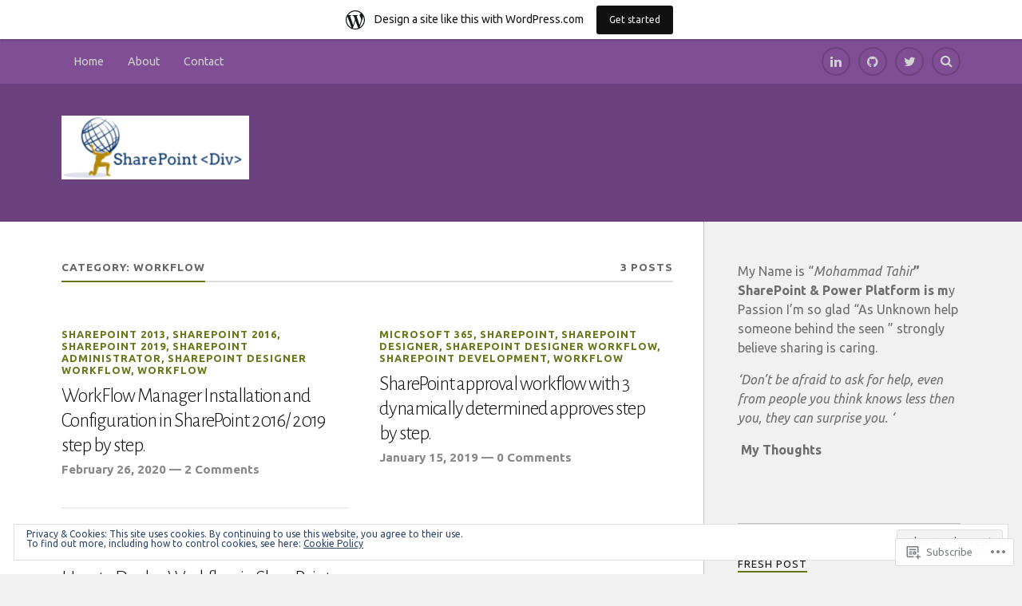

--- FILE ---
content_type: text/html; charset=UTF-8
request_url: https://sharepointdiv.wordpress.com/category/workflow/
body_size: 23356
content:
<!DOCTYPE html>
<html class="no-js" lang="en">

<head>

<meta charset="UTF-8">
<meta name="viewport" content="width=device-width, initial-scale=1">
<link rel="profile" href="http://gmpg.org/xfn/11">
<link rel="pingback" href="https://sharepointdiv.wordpress.com/xmlrpc.php">

<title>WorkFlow &#8211; SharePoint and Power PlatForm</title>
<script type="text/javascript">
  WebFontConfig = {"google":{"families":["Alegreya+Sans:300:latin,latin-ext","Ubuntu:r,i,b,bi:latin,latin-ext"]},"api_url":"https:\/\/fonts-api.wp.com\/css"};
  (function() {
    var wf = document.createElement('script');
    wf.src = '/wp-content/plugins/custom-fonts/js/webfont.js';
    wf.type = 'text/javascript';
    wf.async = 'true';
    var s = document.getElementsByTagName('script')[0];
    s.parentNode.insertBefore(wf, s);
	})();
</script><style id="jetpack-custom-fonts-css">.wf-active body{font-family:"Ubuntu",sans-serif}.wf-active .search-container .search-field{font-family:"Ubuntu",sans-serif}.wf-active .blog-description{font-family:"Ubuntu",sans-serif}.wf-active .post-content p.page-links{font-family:"Ubuntu",sans-serif}.wf-active .post-content{font-family:"Ubuntu",sans-serif}.wf-active .post-content h4, .wf-active .post-content h5, .wf-active .post-content h6{font-family:"Ubuntu",sans-serif}.wf-active .post-content blockquote p{font-family:"Ubuntu",sans-serif}.wf-active .post-content blockquote cite{font-family:"Ubuntu",sans-serif}.wf-active .post-content .gallery-caption, .wf-active .post-content .wp-caption-text{font-family:"Ubuntu",sans-serif}.wf-active .post-content fieldset legend{font-family:"Ubuntu",sans-serif}.wf-active .post-content label{font-family:"Ubuntu",sans-serif}.wf-active .post-content input, .wf-active .post-content textarea{font-family:"Ubuntu",sans-serif}.wf-active .pingbacklist li:before{font-family:"Ubuntu",sans-serif}.wf-active .comments-nav .fleft a:before{font-family:"Ubuntu",sans-serif}.wf-active .comments-nav .fright a:after{font-family:"Ubuntu",sans-serif}.wf-active .comment-respond input[type="text"], .wf-active .comment-respond textarea{font-family:"Ubuntu",sans-serif}.wf-active .comment-respond input[type="submit"]{font-family:"Ubuntu",sans-serif}.wf-active .wrapper .search-field{font-family:"Ubuntu",sans-serif}.wf-active .comment-respond#respond{font-family:"Ubuntu",sans-serif}.wf-active .blog-title{font-weight:300;font-style:normal}.wf-active .post-title{font-family:"Alegreya Sans",sans-serif;font-weight:300;font-style:normal}.wf-active .single-post .post-title{font-weight:300;font-style:normal}.wf-active .related-posts-title{font-weight:300;font-style:normal}.wf-active .post-content h1, .wf-active .post-content h2, .wf-active .post-content h3{font-family:"Alegreya Sans",sans-serif;font-weight:300;font-style:normal}.wf-active .post-content h1, .wf-active .post-content h2, .wf-active .post-content h3{font-family:"Alegreya Sans",sans-serif;font-weight:300;font-style:normal}.wf-active .post-content h1{font-style:normal;font-weight:300}.wf-active .post-content h2{font-style:normal;font-weight:300}.wf-active .post-content h3{font-style:normal;font-weight:300}.wf-active .comment-reply-title, .wf-active .comments-title{font-weight:300;font-style:normal}.wf-active .comment-reply-title .fa, .wf-active .comments-title .fa{font-style:normal;font-weight:300}.wf-active .widget-title{font-weight:300;font-style:normal}.wf-active .widget_rss li a{font-family:"Alegreya Sans",sans-serif;font-weight:300;font-style:normal}.wf-active .rowling-widget-list .title{font-family:"Alegreya Sans",sans-serif;font-weight:300;font-style:normal}.wf-active .post-content div#jp-relatedposts h3.jp-relatedposts-headline{font-family:"Alegreya Sans",sans-serif;font-style:normal;font-weight:300}</style>
<meta name='robots' content='max-image-preview:large' />
<meta name="google-site-verification" content="vGPz9RZyrU-AH7y6pqoOoDqY8cUjY6KHANnH6iD-mIs" />
<script>document.documentElement.className = document.documentElement.className.replace("no-js","js");</script>
<link rel='dns-prefetch' href='//s0.wp.com' />
<link rel='dns-prefetch' href='//fonts-api.wp.com' />
<link rel='dns-prefetch' href='//af.pubmine.com' />
<link rel="alternate" type="application/rss+xml" title="SharePoint and Power PlatForm &raquo; Feed" href="https://sharepointdiv.wordpress.com/feed/" />
<link rel="alternate" type="application/rss+xml" title="SharePoint and Power PlatForm &raquo; Comments Feed" href="https://sharepointdiv.wordpress.com/comments/feed/" />
<link rel="alternate" type="application/rss+xml" title="SharePoint and Power PlatForm &raquo; WorkFlow Category Feed" href="https://sharepointdiv.wordpress.com/category/workflow/feed/" />
	<script type="text/javascript">
		/* <![CDATA[ */
		function addLoadEvent(func) {
			var oldonload = window.onload;
			if (typeof window.onload != 'function') {
				window.onload = func;
			} else {
				window.onload = function () {
					oldonload();
					func();
				}
			}
		}
		/* ]]> */
	</script>
	<link crossorigin='anonymous' rel='stylesheet' id='all-css-0-1' href='/_static/??/wp-content/mu-plugins/widgets/eu-cookie-law/templates/style.css,/wp-content/blog-plugins/marketing-bar/css/marketing-bar.css?m=1761640963j&cssminify=yes' type='text/css' media='all' />
<style id='wp-emoji-styles-inline-css'>

	img.wp-smiley, img.emoji {
		display: inline !important;
		border: none !important;
		box-shadow: none !important;
		height: 1em !important;
		width: 1em !important;
		margin: 0 0.07em !important;
		vertical-align: -0.1em !important;
		background: none !important;
		padding: 0 !important;
	}
/*# sourceURL=wp-emoji-styles-inline-css */
</style>
<link crossorigin='anonymous' rel='stylesheet' id='all-css-2-1' href='/wp-content/plugins/gutenberg-core/v22.2.0/build/styles/block-library/style.css?m=1764855221i&cssminify=yes' type='text/css' media='all' />
<style id='wp-block-library-inline-css'>
.has-text-align-justify {
	text-align:justify;
}
.has-text-align-justify{text-align:justify;}

/*# sourceURL=wp-block-library-inline-css */
</style><style id='global-styles-inline-css'>
:root{--wp--preset--aspect-ratio--square: 1;--wp--preset--aspect-ratio--4-3: 4/3;--wp--preset--aspect-ratio--3-4: 3/4;--wp--preset--aspect-ratio--3-2: 3/2;--wp--preset--aspect-ratio--2-3: 2/3;--wp--preset--aspect-ratio--16-9: 16/9;--wp--preset--aspect-ratio--9-16: 9/16;--wp--preset--color--black: #000000;--wp--preset--color--cyan-bluish-gray: #abb8c3;--wp--preset--color--white: #ffffff;--wp--preset--color--pale-pink: #f78da7;--wp--preset--color--vivid-red: #cf2e2e;--wp--preset--color--luminous-vivid-orange: #ff6900;--wp--preset--color--luminous-vivid-amber: #fcb900;--wp--preset--color--light-green-cyan: #7bdcb5;--wp--preset--color--vivid-green-cyan: #00d084;--wp--preset--color--pale-cyan-blue: #8ed1fc;--wp--preset--color--vivid-cyan-blue: #0693e3;--wp--preset--color--vivid-purple: #9b51e0;--wp--preset--gradient--vivid-cyan-blue-to-vivid-purple: linear-gradient(135deg,rgb(6,147,227) 0%,rgb(155,81,224) 100%);--wp--preset--gradient--light-green-cyan-to-vivid-green-cyan: linear-gradient(135deg,rgb(122,220,180) 0%,rgb(0,208,130) 100%);--wp--preset--gradient--luminous-vivid-amber-to-luminous-vivid-orange: linear-gradient(135deg,rgb(252,185,0) 0%,rgb(255,105,0) 100%);--wp--preset--gradient--luminous-vivid-orange-to-vivid-red: linear-gradient(135deg,rgb(255,105,0) 0%,rgb(207,46,46) 100%);--wp--preset--gradient--very-light-gray-to-cyan-bluish-gray: linear-gradient(135deg,rgb(238,238,238) 0%,rgb(169,184,195) 100%);--wp--preset--gradient--cool-to-warm-spectrum: linear-gradient(135deg,rgb(74,234,220) 0%,rgb(151,120,209) 20%,rgb(207,42,186) 40%,rgb(238,44,130) 60%,rgb(251,105,98) 80%,rgb(254,248,76) 100%);--wp--preset--gradient--blush-light-purple: linear-gradient(135deg,rgb(255,206,236) 0%,rgb(152,150,240) 100%);--wp--preset--gradient--blush-bordeaux: linear-gradient(135deg,rgb(254,205,165) 0%,rgb(254,45,45) 50%,rgb(107,0,62) 100%);--wp--preset--gradient--luminous-dusk: linear-gradient(135deg,rgb(255,203,112) 0%,rgb(199,81,192) 50%,rgb(65,88,208) 100%);--wp--preset--gradient--pale-ocean: linear-gradient(135deg,rgb(255,245,203) 0%,rgb(182,227,212) 50%,rgb(51,167,181) 100%);--wp--preset--gradient--electric-grass: linear-gradient(135deg,rgb(202,248,128) 0%,rgb(113,206,126) 100%);--wp--preset--gradient--midnight: linear-gradient(135deg,rgb(2,3,129) 0%,rgb(40,116,252) 100%);--wp--preset--font-size--small: 13px;--wp--preset--font-size--medium: 20px;--wp--preset--font-size--large: 36px;--wp--preset--font-size--x-large: 42px;--wp--preset--font-family--albert-sans: 'Albert Sans', sans-serif;--wp--preset--font-family--alegreya: Alegreya, serif;--wp--preset--font-family--arvo: Arvo, serif;--wp--preset--font-family--bodoni-moda: 'Bodoni Moda', serif;--wp--preset--font-family--bricolage-grotesque: 'Bricolage Grotesque', sans-serif;--wp--preset--font-family--cabin: Cabin, sans-serif;--wp--preset--font-family--chivo: Chivo, sans-serif;--wp--preset--font-family--commissioner: Commissioner, sans-serif;--wp--preset--font-family--cormorant: Cormorant, serif;--wp--preset--font-family--courier-prime: 'Courier Prime', monospace;--wp--preset--font-family--crimson-pro: 'Crimson Pro', serif;--wp--preset--font-family--dm-mono: 'DM Mono', monospace;--wp--preset--font-family--dm-sans: 'DM Sans', sans-serif;--wp--preset--font-family--dm-serif-display: 'DM Serif Display', serif;--wp--preset--font-family--domine: Domine, serif;--wp--preset--font-family--eb-garamond: 'EB Garamond', serif;--wp--preset--font-family--epilogue: Epilogue, sans-serif;--wp--preset--font-family--fahkwang: Fahkwang, sans-serif;--wp--preset--font-family--figtree: Figtree, sans-serif;--wp--preset--font-family--fira-sans: 'Fira Sans', sans-serif;--wp--preset--font-family--fjalla-one: 'Fjalla One', sans-serif;--wp--preset--font-family--fraunces: Fraunces, serif;--wp--preset--font-family--gabarito: Gabarito, system-ui;--wp--preset--font-family--ibm-plex-mono: 'IBM Plex Mono', monospace;--wp--preset--font-family--ibm-plex-sans: 'IBM Plex Sans', sans-serif;--wp--preset--font-family--ibarra-real-nova: 'Ibarra Real Nova', serif;--wp--preset--font-family--instrument-serif: 'Instrument Serif', serif;--wp--preset--font-family--inter: Inter, sans-serif;--wp--preset--font-family--josefin-sans: 'Josefin Sans', sans-serif;--wp--preset--font-family--jost: Jost, sans-serif;--wp--preset--font-family--libre-baskerville: 'Libre Baskerville', serif;--wp--preset--font-family--libre-franklin: 'Libre Franklin', sans-serif;--wp--preset--font-family--literata: Literata, serif;--wp--preset--font-family--lora: Lora, serif;--wp--preset--font-family--merriweather: Merriweather, serif;--wp--preset--font-family--montserrat: Montserrat, sans-serif;--wp--preset--font-family--newsreader: Newsreader, serif;--wp--preset--font-family--noto-sans-mono: 'Noto Sans Mono', sans-serif;--wp--preset--font-family--nunito: Nunito, sans-serif;--wp--preset--font-family--open-sans: 'Open Sans', sans-serif;--wp--preset--font-family--overpass: Overpass, sans-serif;--wp--preset--font-family--pt-serif: 'PT Serif', serif;--wp--preset--font-family--petrona: Petrona, serif;--wp--preset--font-family--piazzolla: Piazzolla, serif;--wp--preset--font-family--playfair-display: 'Playfair Display', serif;--wp--preset--font-family--plus-jakarta-sans: 'Plus Jakarta Sans', sans-serif;--wp--preset--font-family--poppins: Poppins, sans-serif;--wp--preset--font-family--raleway: Raleway, sans-serif;--wp--preset--font-family--roboto: Roboto, sans-serif;--wp--preset--font-family--roboto-slab: 'Roboto Slab', serif;--wp--preset--font-family--rubik: Rubik, sans-serif;--wp--preset--font-family--rufina: Rufina, serif;--wp--preset--font-family--sora: Sora, sans-serif;--wp--preset--font-family--source-sans-3: 'Source Sans 3', sans-serif;--wp--preset--font-family--source-serif-4: 'Source Serif 4', serif;--wp--preset--font-family--space-mono: 'Space Mono', monospace;--wp--preset--font-family--syne: Syne, sans-serif;--wp--preset--font-family--texturina: Texturina, serif;--wp--preset--font-family--urbanist: Urbanist, sans-serif;--wp--preset--font-family--work-sans: 'Work Sans', sans-serif;--wp--preset--spacing--20: 0.44rem;--wp--preset--spacing--30: 0.67rem;--wp--preset--spacing--40: 1rem;--wp--preset--spacing--50: 1.5rem;--wp--preset--spacing--60: 2.25rem;--wp--preset--spacing--70: 3.38rem;--wp--preset--spacing--80: 5.06rem;--wp--preset--shadow--natural: 6px 6px 9px rgba(0, 0, 0, 0.2);--wp--preset--shadow--deep: 12px 12px 50px rgba(0, 0, 0, 0.4);--wp--preset--shadow--sharp: 6px 6px 0px rgba(0, 0, 0, 0.2);--wp--preset--shadow--outlined: 6px 6px 0px -3px rgb(255, 255, 255), 6px 6px rgb(0, 0, 0);--wp--preset--shadow--crisp: 6px 6px 0px rgb(0, 0, 0);}:where(.is-layout-flex){gap: 0.5em;}:where(.is-layout-grid){gap: 0.5em;}body .is-layout-flex{display: flex;}.is-layout-flex{flex-wrap: wrap;align-items: center;}.is-layout-flex > :is(*, div){margin: 0;}body .is-layout-grid{display: grid;}.is-layout-grid > :is(*, div){margin: 0;}:where(.wp-block-columns.is-layout-flex){gap: 2em;}:where(.wp-block-columns.is-layout-grid){gap: 2em;}:where(.wp-block-post-template.is-layout-flex){gap: 1.25em;}:where(.wp-block-post-template.is-layout-grid){gap: 1.25em;}.has-black-color{color: var(--wp--preset--color--black) !important;}.has-cyan-bluish-gray-color{color: var(--wp--preset--color--cyan-bluish-gray) !important;}.has-white-color{color: var(--wp--preset--color--white) !important;}.has-pale-pink-color{color: var(--wp--preset--color--pale-pink) !important;}.has-vivid-red-color{color: var(--wp--preset--color--vivid-red) !important;}.has-luminous-vivid-orange-color{color: var(--wp--preset--color--luminous-vivid-orange) !important;}.has-luminous-vivid-amber-color{color: var(--wp--preset--color--luminous-vivid-amber) !important;}.has-light-green-cyan-color{color: var(--wp--preset--color--light-green-cyan) !important;}.has-vivid-green-cyan-color{color: var(--wp--preset--color--vivid-green-cyan) !important;}.has-pale-cyan-blue-color{color: var(--wp--preset--color--pale-cyan-blue) !important;}.has-vivid-cyan-blue-color{color: var(--wp--preset--color--vivid-cyan-blue) !important;}.has-vivid-purple-color{color: var(--wp--preset--color--vivid-purple) !important;}.has-black-background-color{background-color: var(--wp--preset--color--black) !important;}.has-cyan-bluish-gray-background-color{background-color: var(--wp--preset--color--cyan-bluish-gray) !important;}.has-white-background-color{background-color: var(--wp--preset--color--white) !important;}.has-pale-pink-background-color{background-color: var(--wp--preset--color--pale-pink) !important;}.has-vivid-red-background-color{background-color: var(--wp--preset--color--vivid-red) !important;}.has-luminous-vivid-orange-background-color{background-color: var(--wp--preset--color--luminous-vivid-orange) !important;}.has-luminous-vivid-amber-background-color{background-color: var(--wp--preset--color--luminous-vivid-amber) !important;}.has-light-green-cyan-background-color{background-color: var(--wp--preset--color--light-green-cyan) !important;}.has-vivid-green-cyan-background-color{background-color: var(--wp--preset--color--vivid-green-cyan) !important;}.has-pale-cyan-blue-background-color{background-color: var(--wp--preset--color--pale-cyan-blue) !important;}.has-vivid-cyan-blue-background-color{background-color: var(--wp--preset--color--vivid-cyan-blue) !important;}.has-vivid-purple-background-color{background-color: var(--wp--preset--color--vivid-purple) !important;}.has-black-border-color{border-color: var(--wp--preset--color--black) !important;}.has-cyan-bluish-gray-border-color{border-color: var(--wp--preset--color--cyan-bluish-gray) !important;}.has-white-border-color{border-color: var(--wp--preset--color--white) !important;}.has-pale-pink-border-color{border-color: var(--wp--preset--color--pale-pink) !important;}.has-vivid-red-border-color{border-color: var(--wp--preset--color--vivid-red) !important;}.has-luminous-vivid-orange-border-color{border-color: var(--wp--preset--color--luminous-vivid-orange) !important;}.has-luminous-vivid-amber-border-color{border-color: var(--wp--preset--color--luminous-vivid-amber) !important;}.has-light-green-cyan-border-color{border-color: var(--wp--preset--color--light-green-cyan) !important;}.has-vivid-green-cyan-border-color{border-color: var(--wp--preset--color--vivid-green-cyan) !important;}.has-pale-cyan-blue-border-color{border-color: var(--wp--preset--color--pale-cyan-blue) !important;}.has-vivid-cyan-blue-border-color{border-color: var(--wp--preset--color--vivid-cyan-blue) !important;}.has-vivid-purple-border-color{border-color: var(--wp--preset--color--vivid-purple) !important;}.has-vivid-cyan-blue-to-vivid-purple-gradient-background{background: var(--wp--preset--gradient--vivid-cyan-blue-to-vivid-purple) !important;}.has-light-green-cyan-to-vivid-green-cyan-gradient-background{background: var(--wp--preset--gradient--light-green-cyan-to-vivid-green-cyan) !important;}.has-luminous-vivid-amber-to-luminous-vivid-orange-gradient-background{background: var(--wp--preset--gradient--luminous-vivid-amber-to-luminous-vivid-orange) !important;}.has-luminous-vivid-orange-to-vivid-red-gradient-background{background: var(--wp--preset--gradient--luminous-vivid-orange-to-vivid-red) !important;}.has-very-light-gray-to-cyan-bluish-gray-gradient-background{background: var(--wp--preset--gradient--very-light-gray-to-cyan-bluish-gray) !important;}.has-cool-to-warm-spectrum-gradient-background{background: var(--wp--preset--gradient--cool-to-warm-spectrum) !important;}.has-blush-light-purple-gradient-background{background: var(--wp--preset--gradient--blush-light-purple) !important;}.has-blush-bordeaux-gradient-background{background: var(--wp--preset--gradient--blush-bordeaux) !important;}.has-luminous-dusk-gradient-background{background: var(--wp--preset--gradient--luminous-dusk) !important;}.has-pale-ocean-gradient-background{background: var(--wp--preset--gradient--pale-ocean) !important;}.has-electric-grass-gradient-background{background: var(--wp--preset--gradient--electric-grass) !important;}.has-midnight-gradient-background{background: var(--wp--preset--gradient--midnight) !important;}.has-small-font-size{font-size: var(--wp--preset--font-size--small) !important;}.has-medium-font-size{font-size: var(--wp--preset--font-size--medium) !important;}.has-large-font-size{font-size: var(--wp--preset--font-size--large) !important;}.has-x-large-font-size{font-size: var(--wp--preset--font-size--x-large) !important;}.has-albert-sans-font-family{font-family: var(--wp--preset--font-family--albert-sans) !important;}.has-alegreya-font-family{font-family: var(--wp--preset--font-family--alegreya) !important;}.has-arvo-font-family{font-family: var(--wp--preset--font-family--arvo) !important;}.has-bodoni-moda-font-family{font-family: var(--wp--preset--font-family--bodoni-moda) !important;}.has-bricolage-grotesque-font-family{font-family: var(--wp--preset--font-family--bricolage-grotesque) !important;}.has-cabin-font-family{font-family: var(--wp--preset--font-family--cabin) !important;}.has-chivo-font-family{font-family: var(--wp--preset--font-family--chivo) !important;}.has-commissioner-font-family{font-family: var(--wp--preset--font-family--commissioner) !important;}.has-cormorant-font-family{font-family: var(--wp--preset--font-family--cormorant) !important;}.has-courier-prime-font-family{font-family: var(--wp--preset--font-family--courier-prime) !important;}.has-crimson-pro-font-family{font-family: var(--wp--preset--font-family--crimson-pro) !important;}.has-dm-mono-font-family{font-family: var(--wp--preset--font-family--dm-mono) !important;}.has-dm-sans-font-family{font-family: var(--wp--preset--font-family--dm-sans) !important;}.has-dm-serif-display-font-family{font-family: var(--wp--preset--font-family--dm-serif-display) !important;}.has-domine-font-family{font-family: var(--wp--preset--font-family--domine) !important;}.has-eb-garamond-font-family{font-family: var(--wp--preset--font-family--eb-garamond) !important;}.has-epilogue-font-family{font-family: var(--wp--preset--font-family--epilogue) !important;}.has-fahkwang-font-family{font-family: var(--wp--preset--font-family--fahkwang) !important;}.has-figtree-font-family{font-family: var(--wp--preset--font-family--figtree) !important;}.has-fira-sans-font-family{font-family: var(--wp--preset--font-family--fira-sans) !important;}.has-fjalla-one-font-family{font-family: var(--wp--preset--font-family--fjalla-one) !important;}.has-fraunces-font-family{font-family: var(--wp--preset--font-family--fraunces) !important;}.has-gabarito-font-family{font-family: var(--wp--preset--font-family--gabarito) !important;}.has-ibm-plex-mono-font-family{font-family: var(--wp--preset--font-family--ibm-plex-mono) !important;}.has-ibm-plex-sans-font-family{font-family: var(--wp--preset--font-family--ibm-plex-sans) !important;}.has-ibarra-real-nova-font-family{font-family: var(--wp--preset--font-family--ibarra-real-nova) !important;}.has-instrument-serif-font-family{font-family: var(--wp--preset--font-family--instrument-serif) !important;}.has-inter-font-family{font-family: var(--wp--preset--font-family--inter) !important;}.has-josefin-sans-font-family{font-family: var(--wp--preset--font-family--josefin-sans) !important;}.has-jost-font-family{font-family: var(--wp--preset--font-family--jost) !important;}.has-libre-baskerville-font-family{font-family: var(--wp--preset--font-family--libre-baskerville) !important;}.has-libre-franklin-font-family{font-family: var(--wp--preset--font-family--libre-franklin) !important;}.has-literata-font-family{font-family: var(--wp--preset--font-family--literata) !important;}.has-lora-font-family{font-family: var(--wp--preset--font-family--lora) !important;}.has-merriweather-font-family{font-family: var(--wp--preset--font-family--merriweather) !important;}.has-montserrat-font-family{font-family: var(--wp--preset--font-family--montserrat) !important;}.has-newsreader-font-family{font-family: var(--wp--preset--font-family--newsreader) !important;}.has-noto-sans-mono-font-family{font-family: var(--wp--preset--font-family--noto-sans-mono) !important;}.has-nunito-font-family{font-family: var(--wp--preset--font-family--nunito) !important;}.has-open-sans-font-family{font-family: var(--wp--preset--font-family--open-sans) !important;}.has-overpass-font-family{font-family: var(--wp--preset--font-family--overpass) !important;}.has-pt-serif-font-family{font-family: var(--wp--preset--font-family--pt-serif) !important;}.has-petrona-font-family{font-family: var(--wp--preset--font-family--petrona) !important;}.has-piazzolla-font-family{font-family: var(--wp--preset--font-family--piazzolla) !important;}.has-playfair-display-font-family{font-family: var(--wp--preset--font-family--playfair-display) !important;}.has-plus-jakarta-sans-font-family{font-family: var(--wp--preset--font-family--plus-jakarta-sans) !important;}.has-poppins-font-family{font-family: var(--wp--preset--font-family--poppins) !important;}.has-raleway-font-family{font-family: var(--wp--preset--font-family--raleway) !important;}.has-roboto-font-family{font-family: var(--wp--preset--font-family--roboto) !important;}.has-roboto-slab-font-family{font-family: var(--wp--preset--font-family--roboto-slab) !important;}.has-rubik-font-family{font-family: var(--wp--preset--font-family--rubik) !important;}.has-rufina-font-family{font-family: var(--wp--preset--font-family--rufina) !important;}.has-sora-font-family{font-family: var(--wp--preset--font-family--sora) !important;}.has-source-sans-3-font-family{font-family: var(--wp--preset--font-family--source-sans-3) !important;}.has-source-serif-4-font-family{font-family: var(--wp--preset--font-family--source-serif-4) !important;}.has-space-mono-font-family{font-family: var(--wp--preset--font-family--space-mono) !important;}.has-syne-font-family{font-family: var(--wp--preset--font-family--syne) !important;}.has-texturina-font-family{font-family: var(--wp--preset--font-family--texturina) !important;}.has-urbanist-font-family{font-family: var(--wp--preset--font-family--urbanist) !important;}.has-work-sans-font-family{font-family: var(--wp--preset--font-family--work-sans) !important;}
/*# sourceURL=global-styles-inline-css */
</style>

<style id='classic-theme-styles-inline-css'>
/*! This file is auto-generated */
.wp-block-button__link{color:#fff;background-color:#32373c;border-radius:9999px;box-shadow:none;text-decoration:none;padding:calc(.667em + 2px) calc(1.333em + 2px);font-size:1.125em}.wp-block-file__button{background:#32373c;color:#fff;text-decoration:none}
/*# sourceURL=/wp-includes/css/classic-themes.min.css */
</style>
<link crossorigin='anonymous' rel='stylesheet' id='all-css-4-1' href='/_static/??-eJx9jUsOwjAMRC+EY6UgCAvEWZrEKoG4jWq3hduTLvisurFG1nszuBQIQ6/UK5Y8dakXDIPPQ3gINsY6Y0ESl0ww0mwOGJPolwDRVyYTRHb4V8QT/LpGqn8ura4EU0wtZeKKbWlLih1p1eWTQem5rZQ6A96XkUSgXk4Tg97qlqzelS/26KzbN835dH8DjlpbIA==&cssminify=yes' type='text/css' media='all' />
<link rel='stylesheet' id='fonts-css' href='https://fonts-api.wp.com/css?family=Lato%3A400%2C700%2C900%2C400italic%2C700italic%7CMerriweather%3A700%2C900%2C400italic&#038;subset=latin%2Clatin-ext' media='all' />
<link crossorigin='anonymous' rel='stylesheet' id='all-css-6-1' href='/_static/??-eJx9i0EKwyAQAD9UuwRDSw6lbzGy2RpWV1xF8vsmt4ZCjsPMQM/GS6qYKtQPRlTIbYYinUMiWHZlXEeViCe4e9UbXM9aN/4PYzOZG4WkUHBmITravfrBq4lQDIt3NUg6gVnYhXKs7/ganuPwmKwd7foFezNUhg==&cssminify=yes' type='text/css' media='all' />
<link crossorigin='anonymous' rel='stylesheet' id='print-css-7-1' href='/wp-content/mu-plugins/global-print/global-print.css?m=1465851035i&cssminify=yes' type='text/css' media='print' />
<style id='jetpack-global-styles-frontend-style-inline-css'>
:root { --font-headings: unset; --font-base: unset; --font-headings-default: -apple-system,BlinkMacSystemFont,"Segoe UI",Roboto,Oxygen-Sans,Ubuntu,Cantarell,"Helvetica Neue",sans-serif; --font-base-default: -apple-system,BlinkMacSystemFont,"Segoe UI",Roboto,Oxygen-Sans,Ubuntu,Cantarell,"Helvetica Neue",sans-serif;}
/*# sourceURL=jetpack-global-styles-frontend-style-inline-css */
</style>
<link crossorigin='anonymous' rel='stylesheet' id='all-css-10-1' href='/wp-content/themes/h4/global.css?m=1420737423i&cssminify=yes' type='text/css' media='all' />
<script type="text/javascript" id="wpcom-actionbar-placeholder-js-extra">
/* <![CDATA[ */
var actionbardata = {"siteID":"123722818","postID":"0","siteURL":"https://sharepointdiv.wordpress.com","xhrURL":"https://sharepointdiv.wordpress.com/wp-admin/admin-ajax.php","nonce":"7d8df276ec","isLoggedIn":"","statusMessage":"","subsEmailDefault":"instantly","proxyScriptUrl":"https://s0.wp.com/wp-content/js/wpcom-proxy-request.js?m=1513050504i&amp;ver=20211021","i18n":{"followedText":"New posts from this site will now appear in your \u003Ca href=\"https://wordpress.com/reader\"\u003EReader\u003C/a\u003E","foldBar":"Collapse this bar","unfoldBar":"Expand this bar","shortLinkCopied":"Shortlink copied to clipboard."}};
//# sourceURL=wpcom-actionbar-placeholder-js-extra
/* ]]> */
</script>
<script type="text/javascript" id="jetpack-mu-wpcom-settings-js-before">
/* <![CDATA[ */
var JETPACK_MU_WPCOM_SETTINGS = {"assetsUrl":"https://s0.wp.com/wp-content/mu-plugins/jetpack-mu-wpcom-plugin/sun/jetpack_vendor/automattic/jetpack-mu-wpcom/src/build/"};
//# sourceURL=jetpack-mu-wpcom-settings-js-before
/* ]]> */
</script>
<script crossorigin='anonymous' type='text/javascript'  src='/_static/??-eJyFjcsOwiAQRX/I6dSa+lgYvwWBEAgMOAPW/n3bqIk7V2dxT87FqYDOVC1VDIIcKxTOr7kLssN186RjM1a2MTya5fmDLnn6K0HyjlW1v/L37R6zgxKb8yQ4ZTbKCOioRN4hnQo+hw1AmcCZwmvilq7709CPh/54voQFmNpFWg=='></script>
<script type="text/javascript" id="rlt-proxy-js-after">
/* <![CDATA[ */
	rltInitialize( {"token":null,"iframeOrigins":["https:\/\/widgets.wp.com"]} );
//# sourceURL=rlt-proxy-js-after
/* ]]> */
</script>
<link rel="EditURI" type="application/rsd+xml" title="RSD" href="https://sharepointdiv.wordpress.com/xmlrpc.php?rsd" />
<meta name="generator" content="WordPress.com" />

<!-- Jetpack Open Graph Tags -->
<meta property="og:type" content="website" />
<meta property="og:title" content="WorkFlow &#8211; SharePoint and Power PlatForm" />
<meta property="og:url" content="https://sharepointdiv.wordpress.com/category/workflow/" />
<meta property="og:site_name" content="SharePoint and Power PlatForm" />
<meta property="og:image" content="https://sharepointdiv.wordpress.com/wp-content/uploads/2018/03/cropped-spdivlogo1.png?w=200" />
<meta property="og:image:width" content="200" />
<meta property="og:image:height" content="200" />
<meta property="og:image:alt" content="" />
<meta property="og:locale" content="en_US" />
<meta property="fb:app_id" content="249643311490" />

<!-- End Jetpack Open Graph Tags -->
<link rel="search" type="application/opensearchdescription+xml" href="https://sharepointdiv.wordpress.com/osd.xml" title="SharePoint and Power PlatForm" />
<link rel="search" type="application/opensearchdescription+xml" href="https://s1.wp.com/opensearch.xml" title="WordPress.com" />
<meta name="description" content="Posts about WorkFlow written by SharePoint Div" />
			<!-- Site Logo: hide header text -->
			<style type="text/css">
			.site-title, .site-description {
				position: absolute;
				clip: rect(1px, 1px, 1px, 1px);
			}
			</style>
			<script type="text/javascript">
/* <![CDATA[ */
var wa_client = {}; wa_client.cmd = []; wa_client.config = { 'blog_id': 123722818, 'blog_language': 'en', 'is_wordads': false, 'hosting_type': 0, 'afp_account_id': 'pub-8446250320151542', 'afp_host_id': 5038568878849053, 'theme': 'pub/rowling', '_': { 'title': 'Advertisement', 'privacy_settings': 'Privacy Settings' }, 'formats': [ 'belowpost', 'bottom_sticky', 'sidebar_sticky_right', 'sidebar', 'gutenberg_rectangle', 'gutenberg_leaderboard', 'gutenberg_mobile_leaderboard', 'gutenberg_skyscraper' ] };
/* ]]> */
</script>
		<script type="text/javascript">

			window.doNotSellCallback = function() {

				var linkElements = [
					'a[href="https://wordpress.com/?ref=footer_blog"]',
					'a[href="https://wordpress.com/?ref=footer_website"]',
					'a[href="https://wordpress.com/?ref=vertical_footer"]',
					'a[href^="https://wordpress.com/?ref=footer_segment_"]',
				].join(',');

				var dnsLink = document.createElement( 'a' );
				dnsLink.href = 'https://wordpress.com/advertising-program-optout/';
				dnsLink.classList.add( 'do-not-sell-link' );
				dnsLink.rel = 'nofollow';
				dnsLink.style.marginLeft = '0.5em';
				dnsLink.textContent = 'Do Not Sell or Share My Personal Information';

				var creditLinks = document.querySelectorAll( linkElements );

				if ( 0 === creditLinks.length ) {
					return false;
				}

				Array.prototype.forEach.call( creditLinks, function( el ) {
					el.insertAdjacentElement( 'afterend', dnsLink );
				});

				return true;
			};

		</script>
		<style type="text/css" id="custom-colors-css">.post-tags a,
		.tagcloud .widget-content a,
		.widget_tag_cloud .widget-content a,
		#infinite-handle span button:hover { background: #CCCCCC;}
.header-top-menu li.menu-item-has-children a:after,
		.header-top-menu li.page_item_has_children a:after { border-top-color: #D1D1D1;}
.post-tags a:before,
		.tagcloud .widget-content a:before,
		.widget_tag_cloud .widget-content a:before { border-right-color: #CCCCCC;}
.entry-author .author-bio,
		.site-description,
		.post-author .description,
		.header-top-menu ul a,
		.header-top-menu > li > a,
		.social-menu a,
		.credits .attribution,
		.credits .attribution a { color: #D1D1D1;}
.widget-content,
		.rowling-widget-list .excerpt { color: #6D6D6D;}
.nav-toggle .bar,
		.nav-toggle.active .bar { background: #424242;}
.header-bottom-menu > li.menu-item-has-children:after,
		.header-bottom-menu > li.page_item_has_children:after { border-top-color: #424242;}
.header-top-menu li.menu-item-has-children:hover a:after,
		.header-top-menu li.page_item_has_children:hover a:after { border-top-color: #FFFFFF;}
.post-author .title a,
		.social-menu a:hover,
		.social-menu a.active { border-color: #FFFFFF;}
.header-bottom-menu ul a,
		.header-bottom-menu > li > a,
		.header-bottom-menu > li:hover > a,
		.header-bottom-menu ul li:hover > a,
		.header-bottom-menu > li.current_menu_item > a,
		.header-bottom-menu > li.current_page_item > a,
		.navigation .section-inner,
		.sticky.post .sticky-tag,
		.single-post .post .sticky-tag,
		.post-content .page-links a:hover,
		.post-content fieldset legend,
		.post-content fieldset legend,
		.post-content input[type="submit"],
		.post-content input[type="reset"],
		.post-content input[type="button"],
		.post-content input[type="submit"]:hover,
		.post-content input[type="reset"]:hover,
		.post-content input[type="button"]:hover,
		.post-tags a:hover,
		.tagcloud .widget-content a:hover,
		.widget_tag_cloud .widget-content a:hover,
		.comment-respond input[type="submit"],
		.to-the-top .fa { color: #424242;}
.site-title a { color: #FFFFFF;}
.header-top-menu li.current-menu-item > a,
		.header-top-menu li.current_page_item > a,
		.header-top-menu li:hover > a,
		.header-top-menu ul li:hover > a,
		.social-menu a:hover,
		.social-menu a.active { color: #FFFFFF;}
body,
		.post-title a,
		.post-title a:hover,
		.single-post .post-image-caption,
		.page-links > span:nth-of-type(2),
		.post-navigation .navigation-post-title,
		.post-content caption,
		.post-content th,
		.post-content div#jp-relatedposts div.jp-relatedposts-items .jp-relatedposts-post .jp-relatedposts-post-title a,
		.pingbacks-title,
		.pingbacklist a,
		.comment-respond form label { color: #111111;}
.content:before { background: #ffffff;}
.entry-author,
		.header-wrapper,
		.posts .post-image,
		.post-author,
		.credits { background: #6c427e;}
.top-nav { background: #7F4E94;}
.header-top-menu ul li,
		.header-top-menu > li:hover > a { background: #764889;}
.social-menu a { border-color: #6c427e;}
.entry-author:before,
		.post-author:before { border-bottom-color: #6c427e;}
.header-bottom-menu ul,
		.navigation .section-inner,
		.header-bottom-menu,
		.nav-toggle,
		.sticky.post .sticky-tag,
		.single-post .post .sticky-tag,
		.post-content .page-links a:hover,
		.post-tags a:hover,
		.tagcloud .widget-content a:hover,
		.widget_tag_cloud .widget-content a:hover,
		.post-content fieldset legend,
		.post-content input[type="submit"],
		.post-content input[type="reset"],
		.post-content input[type="button"],
		.post-content input[type="submit"]:hover,
		.post-content input[type="reset"]:hover,
		.post-content input[type="button"]:hover,
		.comment-respond input[type="submit"],
		#infinite-handle span button,
		.to-the-top { background: #a7c52f;}
.bypostauthor .comment-author-icon { background: #647717;}
.sticky.post .sticky-tag:after,
		.single-post .post .sticky-tag:after,
		.post-tags a:hover:before,
		.tagcloud .widget-content a:hover:before,
		.widget_tag_cloud .widget-content a:hover:before { border-right-color: #a7c52f;}
.post-content a:hover,
		.pingbacks-title,
		.widget_flickr #flickr_badge_uber_wrapper a:last-of-type { border-bottom-color: #a7c52f;}
.sticky.post .sticky-tag:after { border-left-color: #a7c52f;}
.comments-title-link a:hover,
		.page-edit-link .post-edit-link:hover { border-color: #647717;}
.nav-links > div a:hover,
		.comments-nav a:hover,
		.archive-nav a:hover { border-top-color: #647717;}
.widget-title,
		.widget-content a:hover,
		.page-title h4 { border-bottom-color: #647717;}
body a,
		body a:hover,
		body a:active,
		.post-content a,
		.post-content a:hover,
		.post-content p.intro,
		.post-content blockquote:after,
		.post-categories,
		.single-post .post-meta a,
		.single-post .post-image-caption .fa,
		.search-container .search-button:hover,
		.comments-title .fa,
		.comment-reply-title .fa,
		.comments-title-link a,
		.comment-meta .vcard a,
		.no-comments .fa,
		.comment-header h4 a,
		.pingbacklist a:hover,
		.comments-nav a:hover,
		.page-edit-link,
		.related-post .category,
		.nav-links > div a:hover span,
		.credits .copyright a:hover,
		.wrapper .search-button:hover,
		.archive-nav a:hover,
		#wp-calendar thead th,
		#wp-calendar tfoot a:hover,
		.widget-content a:hover,
		.widget-content a:hover::before,
		.widget-content li a:hover,
		.widget-content li a:hover::before,
		.widget_flickr #flickr_badge_uber_wrapper a:last-of-type { color: #647717;}
.site-title a:hover { color: #C4DB6B;}
</style>
<link rel="icon" href="https://sharepointdiv.wordpress.com/wp-content/uploads/2018/03/cropped-spdivlogo1.png?w=32" sizes="32x32" />
<link rel="icon" href="https://sharepointdiv.wordpress.com/wp-content/uploads/2018/03/cropped-spdivlogo1.png?w=192" sizes="192x192" />
<link rel="apple-touch-icon" href="https://sharepointdiv.wordpress.com/wp-content/uploads/2018/03/cropped-spdivlogo1.png?w=180" />
<meta name="msapplication-TileImage" content="https://sharepointdiv.wordpress.com/wp-content/uploads/2018/03/cropped-spdivlogo1.png?w=270" />
<script type="text/javascript">
	window.google_analytics_uacct = "UA-52447-2";
</script>

<script type="text/javascript">
	var _gaq = _gaq || [];
	_gaq.push(['_setAccount', 'UA-52447-2']);
	_gaq.push(['_gat._anonymizeIp']);
	_gaq.push(['_setDomainName', 'wordpress.com']);
	_gaq.push(['_initData']);
	_gaq.push(['_trackPageview']);

	(function() {
		var ga = document.createElement('script'); ga.type = 'text/javascript'; ga.async = true;
		ga.src = ('https:' == document.location.protocol ? 'https://ssl' : 'http://www') + '.google-analytics.com/ga.js';
		(document.getElementsByTagName('head')[0] || document.getElementsByTagName('body')[0]).appendChild(ga);
	})();
</script>

</head>

	<body class="archive category category-workflow category-18187 wp-custom-logo wp-theme-pubrowling customizer-styles-applied jetpack-reblog-enabled has-site-logo has-marketing-bar has-marketing-bar-theme-rowling">

		<a class="skip-link screen-reader-text" href="#main">Skip to content</a>

		
			<nav class="top-nav">

				<div class="section-inner clear-fix">

					<ul class="header-top-menu">

						<li id="menu-item-8" class="menu-item menu-item-type-custom menu-item-object-custom menu-item-8"><a href="/">Home</a></li>
<li id="menu-item-9" class="menu-item menu-item-type-post_type menu-item-object-page menu-item-9"><a href="https://sharepointdiv.wordpress.com/about/">About</a></li>
<li id="menu-item-10" class="menu-item menu-item-type-post_type menu-item-object-page menu-item-10"><a href="https://sharepointdiv.wordpress.com/contact/">Contact</a></li>

					</ul> <!-- /header-top-menu -->

					<ul class="social-menu">

						<li id="menu-item-12" class="menu-item menu-item-type-custom menu-item-object-custom menu-item-12"><a target="_blank" rel="noopener" href="https://www.linkedin.com/in/mohammad-tahir-668b5860/"><span class="screen-reader-text">LinkeDin</span></a></li>
<li id="menu-item-14" class="menu-item menu-item-type-custom menu-item-object-custom menu-item-14"><a target="_blank" rel="noopener" href="http://github.com"><span class="screen-reader-text">GitHub</span></a></li>
<li id="menu-item-11" class="menu-item menu-item-type-custom menu-item-object-custom menu-item-11"><a target="_blank" rel="noopener" href="https://twitter.com/MdTahirrana"><span class="screen-reader-text">Twitter</span></a></li>
<li id="menu-item-151" class="menu-item menu-item-type-custom menu-item-object-custom menu-item-151"><a class="search-toggle" href="#"><span class="screen-reader-text">Search</span></a></li>
					</ul> <!-- /social-menu -->

				</div> <!-- /section-inner -->

			</nav> <!-- /top-nav -->

		
		<div class="search-container">

			<div class="section-inner">

				
<form method="get" class="search-form" action="https://sharepointdiv.wordpress.com/">
	<label>
		<span class="screen-reader-text">Search for:</span>
		<input type="search" class="search-field" placeholder="Search" value="" name="s" title="Search for:" />
	</label>
	<button type="submit" class="search-button"><span class="fa fw fa-search"></span><span class="screen-reader-text">Search</span></button>
</form>

			</div> <!-- /section-inner -->

		</div> <!-- /search-container -->

		<header class="header-wrapper">

			<div class="header">

				<div class="section-inner">

					
						<a href="https://sharepointdiv.wordpress.com/" class="site-logo-link" rel="home" itemprop="url"><img width="235" height="80" src="https://sharepointdiv.wordpress.com/wp-content/uploads/2018/03/spdivlogo1.png?w=235" class="site-logo attachment-rowling_site_logo" alt="SharePoint" data-size="rowling_site_logo" itemprop="logo" decoding="async" srcset="https://sharepointdiv.wordpress.com/wp-content/uploads/2018/03/spdivlogo1.png?w=235 235w, https://sharepointdiv.wordpress.com/wp-content/uploads/2018/03/spdivlogo1.png?w=150 150w, https://sharepointdiv.wordpress.com/wp-content/uploads/2018/03/spdivlogo1.png?w=300 300w, https://sharepointdiv.wordpress.com/wp-content/uploads/2018/03/spdivlogo1.png 308w" sizes="(max-width: 235px) 100vw, 235px" data-attachment-id="21" data-permalink="https://sharepointdiv.wordpress.com/spdivlogo1/" data-orig-file="https://sharepointdiv.wordpress.com/wp-content/uploads/2018/03/spdivlogo1.png" data-orig-size="308,105" data-comments-opened="1" data-image-meta="{&quot;aperture&quot;:&quot;0&quot;,&quot;credit&quot;:&quot;&quot;,&quot;camera&quot;:&quot;&quot;,&quot;caption&quot;:&quot;&quot;,&quot;created_timestamp&quot;:&quot;0&quot;,&quot;copyright&quot;:&quot;&quot;,&quot;focal_length&quot;:&quot;0&quot;,&quot;iso&quot;:&quot;0&quot;,&quot;shutter_speed&quot;:&quot;0&quot;,&quot;title&quot;:&quot;&quot;,&quot;orientation&quot;:&quot;0&quot;}" data-image-title="SPDivlogo1" data-image-description="" data-image-caption="" data-medium-file="https://sharepointdiv.wordpress.com/wp-content/uploads/2018/03/spdivlogo1.png?w=300" data-large-file="https://sharepointdiv.wordpress.com/wp-content/uploads/2018/03/spdivlogo1.png?w=308" /></a>
						<h2 class="site-title">
							<a href="https://sharepointdiv.wordpress.com/" title="SharePoint and Power PlatForm &mdash; Free Code" rel="home">SharePoint and Power PlatForm</a>
						</h2>

													<h4 class="site-description">Free Code</h4>
						
					
					
				</div> <!-- /section-inner -->

			</div> <!-- /header -->

			
		</header> <!-- /header-wrapper -->

<div class="wrapper section-inner">

	<main id="main" class="content">

		<header class="page-title clear-fix">

			<h4>Category: <span>WorkFlow</span></h4>
			
		<p>3 Posts</p>

	
		</header> <!-- /page-title -->

		
			<div class="posts" id="posts">

				<div id="infinite-wrap">

				
					
<article id="post-496" class="post post-496 type-post status-publish format-gallery hentry category-sharepoint-2013 category-sharepoint-2016 category-sharepoint-2019 category-sharepoint-administrator category-sharepoint-designer-workflow category-workflow post_format-post-format-gallery has-post-thumbnail fallback-thumbnail">

	
	<figure class="post-image">

					<a class="flexslider clear-fix" href="https://sharepointdiv.wordpress.com/2020/02/26/workflow-manager-installation-and-configuration-in-sharepoint-2016-2019-step-by-step/" title="WorkFlow Manager Installation and Configuration in SharePoint 2016/ 2019 step by&nbsp;step.">
		<ul class="slides"></ul>			</a>
		
	</figure> <!-- /post-image -->

	<header class="post-header">

					<p class="post-categories"><a href="https://sharepointdiv.wordpress.com/category/sharepoint-2013/" rel="category tag">SharePoint 2013</a>, <a href="https://sharepointdiv.wordpress.com/category/sharepoint-2016/" rel="category tag">SharePoint 2016</a>, <a href="https://sharepointdiv.wordpress.com/category/sharepoint-2019/" rel="category tag">SharePoint 2019</a>, <a href="https://sharepointdiv.wordpress.com/category/sharepoint-administrator/" rel="category tag">SharePoint Administrator</a>, <a href="https://sharepointdiv.wordpress.com/category/sharepoint-designer-workflow/" rel="category tag">SharePoint Designer WorkFlow</a>, <a href="https://sharepointdiv.wordpress.com/category/workflow/" rel="category tag">WorkFlow</a></p>
		
		
			<h2 class="post-title"><a href="https://sharepointdiv.wordpress.com/2020/02/26/workflow-manager-installation-and-configuration-in-sharepoint-2016-2019-step-by-step/" title="WorkFlow Manager Installation and Configuration in SharePoint 2016/ 2019 step by&nbsp;step.">WorkFlow Manager Installation and Configuration in SharePoint 2016/ 2019 step by&nbsp;step.</a></h2>

		
		<p class="post-meta">
			<a href="https://sharepointdiv.wordpress.com/2020/02/26/workflow-manager-installation-and-configuration-in-sharepoint-2016-2019-step-by-step/" class="post-meta-date-link">February 26, 2020</a>
						
				<span class="post-meta-separator"> &mdash; </span>
				<a href="https://sharepointdiv.wordpress.com/2020/02/26/workflow-manager-installation-and-configuration-in-sharepoint-2016-2019-step-by-step/#comments">2 Comments</a>		</p>

	</header> <!-- /post-header -->

</article> <!-- /post -->
				
					
<article id="post-226" class="post post-226 type-post status-publish format-gallery hentry category-microsoft-365 category-sharepoint category-sharepoint-designer category-sharepoint-designer-workflow category-sharepoint-development category-workflow tag-workflow post_format-post-format-gallery has-post-thumbnail fallback-thumbnail">

	
	<figure class="post-image">

		
	</figure> <!-- /post-image -->

	<header class="post-header">

					<p class="post-categories"><a href="https://sharepointdiv.wordpress.com/category/microsoft-365/" rel="category tag">Microsoft 365</a>, <a href="https://sharepointdiv.wordpress.com/category/sharepoint/" rel="category tag">SharePoint</a>, <a href="https://sharepointdiv.wordpress.com/category/sharepoint-designer/" rel="category tag">SharePoint Designer</a>, <a href="https://sharepointdiv.wordpress.com/category/sharepoint-designer-workflow/" rel="category tag">SharePoint Designer WorkFlow</a>, <a href="https://sharepointdiv.wordpress.com/category/sharepoint-development/" rel="category tag">SharePoint Development</a>, <a href="https://sharepointdiv.wordpress.com/category/workflow/" rel="category tag">WorkFlow</a></p>
		
		
			<h2 class="post-title"><a href="https://sharepointdiv.wordpress.com/2019/01/15/sharepoint-approval-workflow-with-3-dynamically-determined-approves-step-by-step/" title="SharePoint  approval workflow with 3 dynamically determined approves step by&nbsp;step.">SharePoint  approval workflow with 3 dynamically determined approves step by&nbsp;step.</a></h2>

		
		<p class="post-meta">
			<a href="https://sharepointdiv.wordpress.com/2019/01/15/sharepoint-approval-workflow-with-3-dynamically-determined-approves-step-by-step/" class="post-meta-date-link">January 15, 2019</a>
						
				<span class="post-meta-separator"> &mdash; </span>
				<a href="https://sharepointdiv.wordpress.com/2019/01/15/sharepoint-approval-workflow-with-3-dynamically-determined-approves-step-by-step/#respond">0 Comments</a>		</p>

	</header> <!-- /post-header -->

</article> <!-- /post -->
				
					
<article id="post-141" class="post post-141 type-post status-publish format-gallery hentry category-sharepoint-2013 category-sharepoint-2016 category-sharepoint-administrator category-sharepoint-custom-development category-workflow post_format-post-format-gallery">

	
	<figure class="post-image">

		
	</figure> <!-- /post-image -->

	<header class="post-header">

					<p class="post-categories"><a href="https://sharepointdiv.wordpress.com/category/sharepoint-2013/" rel="category tag">SharePoint 2013</a>, <a href="https://sharepointdiv.wordpress.com/category/sharepoint-2016/" rel="category tag">SharePoint 2016</a>, <a href="https://sharepointdiv.wordpress.com/category/sharepoint-administrator/" rel="category tag">SharePoint Administrator</a>, <a href="https://sharepointdiv.wordpress.com/category/sharepoint-development/sharepoint-custom-development/" rel="category tag">SharePoint Custom Development</a>, <a href="https://sharepointdiv.wordpress.com/category/workflow/" rel="category tag">WorkFlow</a></p>
		
		
			<h2 class="post-title"><a href="https://sharepointdiv.wordpress.com/2018/04/13/how-to-deploy-workflow-in-sharepoint-step-by-step/" title="How to Deploy Workflow in SharePoint step by&nbsp;step">How to Deploy Workflow in SharePoint step by&nbsp;step</a></h2>

		
		<p class="post-meta">
			<a href="https://sharepointdiv.wordpress.com/2018/04/13/how-to-deploy-workflow-in-sharepoint-step-by-step/" class="post-meta-date-link">April 13, 2018</a>
						
				<span class="post-meta-separator"> &mdash; </span>
				<a href="https://sharepointdiv.wordpress.com/2018/04/13/how-to-deploy-workflow-in-sharepoint-step-by-step/#respond">0 Comments</a>		</p>

	</header> <!-- /post-header -->

</article> <!-- /post -->
				
				</div>

			</div> <!-- /posts -->

			
		
	</main> <!-- /content -->

	
<div class="sidebar">
	<aside id="text-1" class="widget widget_text"><div class="widget-content">			<div class="textwidget"><p>My Name is &#8220;<em>Mohammad Tahir</em><b>&#8221; SharePoint &amp; Power Platform is m</b>y Passion I&#8217;m so glad &#8220;As Unknown help someone behind the seen &#8221; strongly believe sharing is caring.</p>
<p><em>&#8216;Don&#8217;t be afraid to ask for help, even from people you think knows less then you, they can surprise you. &#8216;</em></p>
<p><strong>  My Thoughts</strong></p>
<p>&nbsp;</p>
</div>
		</div><div class="clear"></div></aside>
		<aside id="recent-posts-1" class="widget widget_recent_entries"><div class="widget-content">
		<h3 class="widget-title">Fresh Post</h3>
		<ul>
											<li>
					<a href="https://sharepointdiv.wordpress.com/2025/03/10/sharepoint-site-default-landing-viva-connections-as-home-page/">SharePoint site default landing Viva Connections As Home&nbsp;Page</a>
									</li>
											<li>
					<a href="https://sharepointdiv.wordpress.com/2025/01/25/useful-sharepoint-shortcut-urls-for-admins-and-super-users/">Useful SharePoint Shortcut URLs for Admins and Super&nbsp;Users.</a>
									</li>
											<li>
					<a href="https://sharepointdiv.wordpress.com/2024/10/01/step-by-step-guide-to-saving-document-libraries-as-templates-in-sharepoint-online/">Step-by-Step Guide to Saving Document Libraries as Templates in SharePoint&nbsp;Online.</a>
									</li>
											<li>
					<a href="https://sharepointdiv.wordpress.com/2024/08/14/microsoft-forms-vs-d365-customer-voice-what-are-the-differences/">Microsoft Forms VS D365 Customer Voice – What Are The&nbsp;Differences?</a>
									</li>
											<li>
					<a href="https://sharepointdiv.wordpress.com/2024/07/25/what-is-the-power-pages/">What is The Power&nbsp;Pages?</a>
									</li>
											<li>
					<a href="https://sharepointdiv.wordpress.com/2024/01/17/sharepoint-groups-vs-active-directory-groups-uses-and-best-practice/">SHAREPOINT GROUPS  VS ACTIVE DIRECTORY GROUPS Uses and best&nbsp;practice.</a>
									</li>
											<li>
					<a href="https://sharepointdiv.wordpress.com/2023/12/11/all-microsoft-azure-and-power-platform-exam-material/">All Microsoft Azure and Power Platform Exam&nbsp;material</a>
									</li>
											<li>
					<a href="https://sharepointdiv.wordpress.com/2023/11/30/sharepoint-online-company-administrator-site-location/">SharePoint Online Company Administrator site&nbsp;location?</a>
									</li>
											<li>
					<a href="https://sharepointdiv.wordpress.com/2023/11/24/how-to-export-in-excel-all-powerapps-from-all-your-tenants/">Step-by-Step: How to Export All PowerApps Across Your Tenants to Excel Using&nbsp;PowerShell</a>
									</li>
											<li>
					<a href="https://sharepointdiv.wordpress.com/2023/11/04/what-are-the-scrum-lean-xp-and-devops/">What are the Scrum, Lean, XP, and&nbsp;DevOps?</a>
									</li>
					</ul>

		</div><div class="clear"></div></aside><aside id="tag_cloud-3" class="widget widget_tag_cloud"><div class="widget-content"><h3 class="widget-title">CATEGORY </h3><div style="overflow: hidden;"><a href="https://sharepointdiv.wordpress.com/category/configure-ssl-in-sharepoint/" style="font-size: 80%; padding: 1px; margin: 1px;"  title="Configure SSL in SharePoint (1)">Configure SSL in SharePoint</a> <a href="https://sharepointdiv.wordpress.com/category/sharepoint-development/csom/" style="font-size: 87.959183673469%; padding: 1px; margin: 1px;"  title="CSOM (3)">CSOM</a> <a href="https://sharepointdiv.wordpress.com/category/microsoft-365/flow-office-365/" style="font-size: 91.938775510204%; padding: 1px; margin: 1px;"  title="Flow Office 365 (4)">Flow Office 365</a> <a href="https://sharepointdiv.wordpress.com/category/microsoft-365/" style="font-size: 171.5306122449%; padding: 1px; margin: 1px;"  title="Microsoft 365 (24)">Microsoft 365</a> <a href="https://sharepointdiv.wordpress.com/category/microsoft-365/microsoft-graph-api/" style="font-size: 83.979591836735%; padding: 1px; margin: 1px;"  title="Microsoft Graph API (2)">Microsoft Graph API</a> <a href="https://sharepointdiv.wordpress.com/category/power-platform/ms-graphapi/" style="font-size: 83.979591836735%; padding: 1px; margin: 1px;"  title="MS GraphAPI (2)">MS GraphAPI</a> <a href="https://sharepointdiv.wordpress.com/category/power-platform/ms-teams/" style="font-size: 99.897959183673%; padding: 1px; margin: 1px;"  title="MS Teams (6)">MS Teams</a> <a href="https://sharepointdiv.wordpress.com/category/out-of-the-box-sharepoint/" style="font-size: 131.73469387755%; padding: 1px; margin: 1px;"  title="Out Of The Box SharePoint (14)">Out Of The Box SharePoint</a> <a href="https://sharepointdiv.wordpress.com/category/pmp/" style="font-size: 83.979591836735%; padding: 1px; margin: 1px;"  title="PMP (2)">PMP</a> <a href="https://sharepointdiv.wordpress.com/category/power-platform/powerapps/" style="font-size: 103.87755102041%; padding: 1px; margin: 1px;"  title="PowerApps (7)">PowerApps</a> <a href="https://sharepointdiv.wordpress.com/category/power-platform/power-automate/" style="font-size: 99.897959183673%; padding: 1px; margin: 1px;"  title="Power Automate (6)">Power Automate</a> <a href="https://sharepointdiv.wordpress.com/category/power-platform/powerbi/" style="font-size: 83.979591836735%; padding: 1px; margin: 1px;"  title="PowerBi (2)">PowerBi</a> <a href="https://sharepointdiv.wordpress.com/category/power-platform/" style="font-size: 111.83673469388%; padding: 1px; margin: 1px;"  title="Power Platform (9)">Power Platform</a> <a href="https://sharepointdiv.wordpress.com/category/powershell-scripting/" style="font-size: 131.73469387755%; padding: 1px; margin: 1px;"  title="PowerShell Scripting (14)">PowerShell Scripting</a> <a href="https://sharepointdiv.wordpress.com/category/rest-api/" style="font-size: 87.959183673469%; padding: 1px; margin: 1px;"  title="REST API (3)">REST API</a> <a href="https://sharepointdiv.wordpress.com/category/scrum-master/" style="font-size: 83.979591836735%; padding: 1px; margin: 1px;"  title="Scrum Master (2)">Scrum Master</a> <a href="https://sharepointdiv.wordpress.com/category/sharepoint/" style="font-size: 143.67346938776%; padding: 1px; margin: 1px;"  title="SharePoint (17)">SharePoint</a> <a href="https://sharepointdiv.wordpress.com/category/sharepoint-2010/" style="font-size: 115.81632653061%; padding: 1px; margin: 1px;"  title="SharePoint 2010 (10)">SharePoint 2010</a> <a href="https://sharepointdiv.wordpress.com/category/sharepoint-2013/" style="font-size: 167.55102040816%; padding: 1px; margin: 1px;"  title="SharePoint 2013 (23)">SharePoint 2013</a> <a href="https://sharepointdiv.wordpress.com/category/sharepoint-2016/" style="font-size: 139.69387755102%; padding: 1px; margin: 1px;"  title="SharePoint 2016 (16)">SharePoint 2016</a> <a href="https://sharepointdiv.wordpress.com/category/sharepoint-2019/" style="font-size: 95.918367346939%; padding: 1px; margin: 1px;"  title="SharePoint 2019 (5)">SharePoint 2019</a> <a href="https://sharepointdiv.wordpress.com/category/sharepoint-admin/" style="font-size: 123.77551020408%; padding: 1px; margin: 1px;"  title="SharePoint Admin (12)">SharePoint Admin</a> <a href="https://sharepointdiv.wordpress.com/category/sharepoint-administrator/" style="font-size: 135.71428571429%; padding: 1px; margin: 1px;"  title="SharePoint Administrator (15)">SharePoint Administrator</a> <a href="https://sharepointdiv.wordpress.com/category/sharepoint-apps-add-in-development/" style="font-size: 83.979591836735%; padding: 1px; margin: 1px;"  title="SharePoint Apps/ Add-In Development (2)">SharePoint Apps/ Add-In Development</a> <a href="https://sharepointdiv.wordpress.com/category/sharepoint-development/sharepoint-custom-development/" style="font-size: 267.04081632653%; padding: 1px; margin: 1px;"  title="SharePoint Custom Development (48)">SharePoint Custom Development</a> <a href="https://sharepointdiv.wordpress.com/category/sharepoint-designer/" style="font-size: 91.938775510204%; padding: 1px; margin: 1px;"  title="SharePoint Designer (4)">SharePoint Designer</a> <a href="https://sharepointdiv.wordpress.com/category/sharepoint-designer-workflow/" style="font-size: 83.979591836735%; padding: 1px; margin: 1px;"  title="SharePoint Designer WorkFlow (2)">SharePoint Designer WorkFlow</a> <a href="https://sharepointdiv.wordpress.com/category/sharepoint-development/" style="font-size: 275%; padding: 1px; margin: 1px;"  title="SharePoint Development (50)">SharePoint Development</a> <a href="https://sharepointdiv.wordpress.com/category/sharepoint/sharepoint-migration/" style="font-size: 87.959183673469%; padding: 1px; margin: 1px;"  title="SharePoint Migration (3)">SharePoint Migration</a> <a href="https://sharepointdiv.wordpress.com/category/sharepoint-development/ssom/" style="font-size: 80%; padding: 1px; margin: 1px;"  title="SSOM (1)">SSOM</a> <a href="https://sharepointdiv.wordpress.com/category/sharepoint-development/timer-jobs/" style="font-size: 80%; padding: 1px; margin: 1px;"  title="Timer Jobs (1)">Timer Jobs</a> <a href="https://sharepointdiv.wordpress.com/category/user-profile-ad/" style="font-size: 99.897959183673%; padding: 1px; margin: 1px;"  title="User Profile AD (6)">User Profile AD</a> <a href="https://sharepointdiv.wordpress.com/category/visual-studio/" style="font-size: 83.979591836735%; padding: 1px; margin: 1px;"  title="Visual Studio (2)">Visual Studio</a> <a href="https://sharepointdiv.wordpress.com/category/workflow/" style="font-size: 87.959183673469%; padding: 1px; margin: 1px;"  title="WorkFlow (3)">WorkFlow</a> <a href="https://sharepointdiv.wordpress.com/category/wsp-deployment/" style="font-size: 83.979591836735%; padding: 1px; margin: 1px;"  title="WSP Deployment (2)">WSP Deployment</a> </div></div><div class="clear"></div></aside><aside id="wp_tag_cloud-3" class="widget wp_widget_tag_cloud"><div class="widget-content"><h3 class="widget-title">Tags</h3><a href="https://sharepointdiv.wordpress.com/tag/ad-users/" class="tag-cloud-link tag-link-56953032 tag-link-position-1" style="font-size: 8pt;" aria-label="AD Users (1 item)">AD Users</a>
<a href="https://sharepointdiv.wordpress.com/tag/cewp/" class="tag-cloud-link tag-link-17399744 tag-link-position-2" style="font-size: 8pt;" aria-label="CEWP (1 item)">CEWP</a>
<a href="https://sharepointdiv.wordpress.com/tag/instant-filter/" class="tag-cloud-link tag-link-34374231 tag-link-position-3" style="font-size: 8pt;" aria-label="Instant filter (1 item)">Instant filter</a>
<a href="https://sharepointdiv.wordpress.com/tag/microsoft/" class="tag-cloud-link tag-link-637 tag-link-position-4" style="font-size: 10.964705882353pt;" aria-label="microsoft (2 items)">microsoft</a>
<a href="https://sharepointdiv.wordpress.com/tag/microsoft-365/" class="tag-cloud-link tag-link-44638339 tag-link-position-5" style="font-size: 14.588235294118pt;" aria-label="Microsoft 365 (4 items)">Microsoft 365</a>
<a href="https://sharepointdiv.wordpress.com/tag/newpowershell/" class="tag-cloud-link tag-link-682902773 tag-link-position-6" style="font-size: 8pt;" aria-label="NewPowershell (1 item)">NewPowershell</a>
<a href="https://sharepointdiv.wordpress.com/tag/office365/" class="tag-cloud-link tag-link-44497916 tag-link-position-7" style="font-size: 20.188235294118pt;" aria-label="office365 (10 items)">office365</a>
<a href="https://sharepointdiv.wordpress.com/tag/powerapps/" class="tag-cloud-link tag-link-355729000 tag-link-position-8" style="font-size: 17.882352941176pt;" aria-label="PowerApps (7 items)">PowerApps</a>
<a href="https://sharepointdiv.wordpress.com/tag/power-automate/" class="tag-cloud-link tag-link-687854610 tag-link-position-9" style="font-size: 12.941176470588pt;" aria-label="Power Automate (3 items)">Power Automate</a>
<a href="https://sharepointdiv.wordpress.com/tag/power-platform/" class="tag-cloud-link tag-link-24419229 tag-link-position-10" style="font-size: 12.941176470588pt;" aria-label="Power Platform (3 items)">Power Platform</a>
<a href="https://sharepointdiv.wordpress.com/tag/powershell/" class="tag-cloud-link tag-link-178495 tag-link-position-11" style="font-size: 17.058823529412pt;" aria-label="PowerShell (6 items)">PowerShell</a>
<a href="https://sharepointdiv.wordpress.com/tag/sdlc/" class="tag-cloud-link tag-link-110690 tag-link-position-12" style="font-size: 10.964705882353pt;" aria-label="SDLC (2 items)">SDLC</a>
<a href="https://sharepointdiv.wordpress.com/tag/sharepoint/" class="tag-cloud-link tag-link-37382 tag-link-position-13" style="font-size: 15.905882352941pt;" aria-label="SharePoint (5 items)">SharePoint</a>
<a href="https://sharepointdiv.wordpress.com/tag/sharepoint2019/" class="tag-cloud-link tag-link-645353793 tag-link-position-14" style="font-size: 8pt;" aria-label="SharePoint2019 (1 item)">SharePoint2019</a>
<a href="https://sharepointdiv.wordpress.com/tag/sharepoint-administrator/" class="tag-cloud-link tag-link-8939582 tag-link-position-15" style="font-size: 10.964705882353pt;" aria-label="SharePoint Administrator (2 items)">SharePoint Administrator</a>
<a href="https://sharepointdiv.wordpress.com/tag/sharepoint-custom-development/" class="tag-cloud-link tag-link-76528520 tag-link-position-16" style="font-size: 8pt;" aria-label="SharePoint Custom Development (1 item)">SharePoint Custom Development</a>
<a href="https://sharepointdiv.wordpress.com/tag/sharepoint-designer/" class="tag-cloud-link tag-link-995026 tag-link-position-17" style="font-size: 14.588235294118pt;" aria-label="SharePoint Designer (4 items)">SharePoint Designer</a>
<a href="https://sharepointdiv.wordpress.com/tag/sharepoint-error/" class="tag-cloud-link tag-link-20404375 tag-link-position-18" style="font-size: 10.964705882353pt;" aria-label="SharePoint Error (2 items)">SharePoint Error</a>
<a href="https://sharepointdiv.wordpress.com/tag/sharepoint-list/" class="tag-cloud-link tag-link-2142361 tag-link-position-19" style="font-size: 12.941176470588pt;" aria-label="SharePoint List (3 items)">SharePoint List</a>
<a href="https://sharepointdiv.wordpress.com/tag/sharepoint-online/" class="tag-cloud-link tag-link-5163642 tag-link-position-20" style="font-size: 22pt;" aria-label="sharepoint online (13 items)">sharepoint online</a>
<a href="https://sharepointdiv.wordpress.com/tag/sharepoint-troubleshooting/" class="tag-cloud-link tag-link-8249197 tag-link-position-21" style="font-size: 15.905882352941pt;" aria-label="SharePoint troubleshooting (5 items)">SharePoint troubleshooting</a>
<a href="https://sharepointdiv.wordpress.com/tag/software-development/" class="tag-cloud-link tag-link-2301 tag-link-position-22" style="font-size: 8pt;" aria-label="Software Development (1 item)">Software Development</a>
<a href="https://sharepointdiv.wordpress.com/tag/teams/" class="tag-cloud-link tag-link-6228 tag-link-position-23" style="font-size: 15.905882352941pt;" aria-label="Teams (5 items)">Teams</a>
<a href="https://sharepointdiv.wordpress.com/tag/user-profile-list/" class="tag-cloud-link tag-link-692466484 tag-link-position-24" style="font-size: 10.964705882353pt;" aria-label="User Profile List (2 items)">User Profile List</a>
<a href="https://sharepointdiv.wordpress.com/tag/workflow/" class="tag-cloud-link tag-link-18187 tag-link-position-25" style="font-size: 8pt;" aria-label="WorkFlow (1 item)">WorkFlow</a></div><div class="clear"></div></aside><aside id="linkcat-644539426" class="widget widget_links"><div class="widget-content"><h3 class="widget-title">Important Link All Developers</h3>
	<ul class='xoxo blogroll'>
<li><a href="https://mvp.microsoft.com/en-us/Nomination/nominate-an-mvp" rel="noopener" target="_blank">MVP- Nomination WebSites</a></li>

	</ul>
</div><div class="clear"></div></aside>
<aside id="linkcat-644539427" class="widget widget_links"><div class="widget-content"><h3 class="widget-title">Important link for me</h3>
	<ul class='xoxo blogroll'>
<li><a href="http://tomislavspadmin.blogspot.com/" title="Admin And Development real Practice example blog">Real Practice example blog</a></li>

	</ul>
</div><div class="clear"></div></aside>
<aside id="linkcat-1356" class="widget widget_links"><div class="widget-content"><h3 class="widget-title">SharePoint Useful Link</h3>
	<ul class='xoxo blogroll'>
<li><a href="https://docs.microsoft.com/en-us/aspnet/" rel="noopener" target="_blank">ASP.NET Development Learning Documentation</a></li>
<li><a href="http://burnignorance.com/sharepoint-tips-and-hacks/">Burnignorance (Server Side Object model)</a></li>
<li><a href="https://docs.microsoft.com/en-us/flow/" rel="noopener" target="_blank">Microsoft Flow tutorial Docs</a></li>
<li><a href="https://docs.microsoft.com/en-us/powerapps/" rel="noopener" target="_blank">Microsoft PowerApps Tutorials docs</a></li>
<li><a href="https://mvp.microsoft.com/en-us/Nomination/nominate-an-mvp">MVP- Nomination WebSites</a></li>
<li><a href="http://nintexdownload.com/helpfiles/nw2010/NintexWorkflow2010UserManual.html#Nintex.Workflow.Workflow.Actions" rel="noopener" target="_blank">Nintex Workflow 2010 User Manual</a></li>
<li><a href="https://help.nintex.com/en-US/nintex2016/current/#sp2016/Workflow/Reference/ActionsToolbox.htm">Nintex Workflow Tutorials</a></li>
<li><a href="https://docs.microsoft.com/en-us/sharepoint/" rel="noopener" target="_blank">SharePoint Developer documentation</a></li>
<li><a href="https://msdn.microsoft.com/en-us/library/mt674607.aspx">SharePoint general development MSDN</a></li>
<li><a href="http://www.falchionconsulting.com/PowerShellViewer/Default.aspx" rel="friend noopener" title="All Power Shell Command " target="_blank">SharePoint Power Shell-Command</a></li>

	</ul>
</div><div class="clear"></div></aside>
<aside id="blog-stats-5" class="widget widget_blog-stats"><div class="widget-content"><h3 class="widget-title">Blog Stats</h3>		<ul>
			<li>157,157 Visitor This Month</li>
		</ul>
		</div><div class="clear"></div></aside></div>

	<div class="clear"></div>

</div> <!-- /wrapper.section-inner -->


<footer class="site-footer">

	<div class="section-inner">
		<a href="#" class="to-the-top" title="To the top"><div class="fa fw fa-arrow-up"></div></a>
		<p class="copyright">&copy; 2026 <a href="https://sharepointdiv.wordpress.com/" title="SharePoint and Power PlatForm &mdash; Free Code" rel="home">SharePoint and Power PlatForm</a></p>
		<p class="attribution"><a href="https://wordpress.com/?ref=footer_custom_svg" title="Create a website or blog at WordPress.com" rel="nofollow"><svg style="fill: currentColor; position: relative; top: 1px;" width="14px" height="15px" viewBox="0 0 14 15" version="1.1" xmlns="http://www.w3.org/2000/svg" xmlns:xlink="http://www.w3.org/1999/xlink" aria-labelledby="title" role="img">
				<desc id="title">Create a website or blog at WordPress.com</desc>
				<path d="M12.5225848,4.97949746 C13.0138466,5.87586309 13.2934037,6.90452431 13.2934037,7.99874074 C13.2934037,10.3205803 12.0351007,12.3476807 10.1640538,13.4385638 L12.0862862,7.88081544 C12.4453251,6.98296834 12.5648813,6.26504621 12.5648813,5.62667922 C12.5648813,5.39497674 12.549622,5.17994084 12.5225848,4.97949746 L12.5225848,4.97949746 Z M7.86730089,5.04801561 C8.24619178,5.02808979 8.58760099,4.98823815 8.58760099,4.98823815 C8.9267139,4.94809022 8.88671369,4.44972248 8.54745263,4.46957423 C8.54745263,4.46957423 7.52803983,4.54957381 6.86996227,4.54957381 C6.25158863,4.54957381 5.21247202,4.46957423 5.21247202,4.46957423 C4.87306282,4.44972248 4.83328483,4.96816418 5.17254589,4.98823815 C5.17254589,4.98823815 5.49358462,5.02808979 5.83269753,5.04801561 L6.81314716,7.73459399 L5.43565839,11.8651647 L3.14394256,5.04801561 C3.52312975,5.02808979 3.86416859,4.98823815 3.86416859,4.98823815 C4.20305928,4.94809022 4.16305906,4.44972248 3.82394616,4.46957423 C3.82394616,4.46957423 2.80475558,4.54957381 2.14660395,4.54957381 C2.02852925,4.54957381 1.88934333,4.54668493 1.74156477,4.54194422 C2.86690406,2.83350881 4.80113651,1.70529256 6.99996296,1.70529256 C8.638342,1.70529256 10.1302017,2.33173369 11.2498373,3.35765419 C11.222726,3.35602457 11.1962815,3.35261718 11.1683554,3.35261718 C10.5501299,3.35261718 10.1114609,3.89113285 10.1114609,4.46957423 C10.1114609,4.98823815 10.4107217,5.42705065 10.7296864,5.94564049 C10.969021,6.36482346 11.248578,6.90326506 11.248578,7.68133501 C11.248578,8.21992476 11.0413918,8.84503256 10.7696866,9.71584277 L10.1417574,11.8132391 L7.86730089,5.04801561 Z M6.99996296,14.2927074 C6.38218192,14.2927074 5.78595654,14.2021153 5.22195356,14.0362644 L7.11048207,8.54925635 L9.04486267,13.8491542 C9.05760348,13.8802652 9.07323319,13.9089317 9.08989995,13.9358945 C8.43574834,14.1661896 7.73285573,14.2927074 6.99996296,14.2927074 L6.99996296,14.2927074 Z M0.706448182,7.99874074 C0.706448182,7.08630113 0.902152921,6.22015756 1.25141403,5.43749503 L4.25357806,13.6627848 C2.15393732,12.6427902 0.706448182,10.4898387 0.706448182,7.99874074 L0.706448182,7.99874074 Z M6.99996296,0.999 C3.14016476,0.999 0,4.13905746 0,7.99874074 C0,11.8585722 3.14016476,14.999 6.99996296,14.999 C10.8596871,14.999 14,11.8585722 14,7.99874074 C14,4.13905746 10.8596871,0.999 6.99996296,0.999 L6.99996296,0.999 Z" id="wordpress-logo-simplified-cmyk" stroke="none" fill=“currentColor” fill-rule="evenodd"></path>
			</svg></a></p>
	</div>

</footer> <!-- /site-footer -->

<!--  -->
<script type="speculationrules">
{"prefetch":[{"source":"document","where":{"and":[{"href_matches":"/*"},{"not":{"href_matches":["/wp-*.php","/wp-admin/*","/files/*","/wp-content/*","/wp-content/plugins/*","/wp-content/themes/pub/rowling/*","/*\\?(.+)"]}},{"not":{"selector_matches":"a[rel~=\"nofollow\"]"}},{"not":{"selector_matches":".no-prefetch, .no-prefetch a"}}]},"eagerness":"conservative"}]}
</script>
<script type="text/javascript" src="//0.gravatar.com/js/hovercards/hovercards.min.js?ver=202603924dcd77a86c6f1d3698ec27fc5da92b28585ddad3ee636c0397cf312193b2a1" id="grofiles-cards-js"></script>
<script type="text/javascript" id="wpgroho-js-extra">
/* <![CDATA[ */
var WPGroHo = {"my_hash":""};
//# sourceURL=wpgroho-js-extra
/* ]]> */
</script>
<script crossorigin='anonymous' type='text/javascript'  src='/wp-content/mu-plugins/gravatar-hovercards/wpgroho.js?m=1610363240i'></script>

	<script>
		// Initialize and attach hovercards to all gravatars
		( function() {
			function init() {
				if ( typeof Gravatar === 'undefined' ) {
					return;
				}

				if ( typeof Gravatar.init !== 'function' ) {
					return;
				}

				Gravatar.profile_cb = function ( hash, id ) {
					WPGroHo.syncProfileData( hash, id );
				};

				Gravatar.my_hash = WPGroHo.my_hash;
				Gravatar.init(
					'body',
					'#wp-admin-bar-my-account',
					{
						i18n: {
							'Edit your profile →': 'Edit your profile →',
							'View profile →': 'View profile →',
							'Contact': 'Contact',
							'Send money': 'Send money',
							'Sorry, we are unable to load this Gravatar profile.': 'Sorry, we are unable to load this Gravatar profile.',
							'Gravatar not found.': 'Gravatar not found.',
							'Too Many Requests.': 'Too Many Requests.',
							'Internal Server Error.': 'Internal Server Error.',
							'Is this you?': 'Is this you?',
							'Claim your free profile.': 'Claim your free profile.',
							'Email': 'Email',
							'Home Phone': 'Home Phone',
							'Work Phone': 'Work Phone',
							'Cell Phone': 'Cell Phone',
							'Contact Form': 'Contact Form',
							'Calendar': 'Calendar',
						},
					}
				);
			}

			if ( document.readyState !== 'loading' ) {
				init();
			} else {
				document.addEventListener( 'DOMContentLoaded', init );
			}
		} )();
	</script>

		<div style="display:none">
	</div>
		<!-- CCPA [start] -->
		<script type="text/javascript">
			( function () {

				var setupPrivacy = function() {

					// Minimal Mozilla Cookie library
					// https://developer.mozilla.org/en-US/docs/Web/API/Document/cookie/Simple_document.cookie_framework
					var cookieLib = window.cookieLib = {getItem:function(e){return e&&decodeURIComponent(document.cookie.replace(new RegExp("(?:(?:^|.*;)\\s*"+encodeURIComponent(e).replace(/[\-\.\+\*]/g,"\\$&")+"\\s*\\=\\s*([^;]*).*$)|^.*$"),"$1"))||null},setItem:function(e,o,n,t,r,i){if(!e||/^(?:expires|max\-age|path|domain|secure)$/i.test(e))return!1;var c="";if(n)switch(n.constructor){case Number:c=n===1/0?"; expires=Fri, 31 Dec 9999 23:59:59 GMT":"; max-age="+n;break;case String:c="; expires="+n;break;case Date:c="; expires="+n.toUTCString()}return"rootDomain"!==r&&".rootDomain"!==r||(r=(".rootDomain"===r?".":"")+document.location.hostname.split(".").slice(-2).join(".")),document.cookie=encodeURIComponent(e)+"="+encodeURIComponent(o)+c+(r?"; domain="+r:"")+(t?"; path="+t:"")+(i?"; secure":""),!0}};

					// Implement IAB USP API.
					window.__uspapi = function( command, version, callback ) {

						// Validate callback.
						if ( typeof callback !== 'function' ) {
							return;
						}

						// Validate the given command.
						if ( command !== 'getUSPData' || version !== 1 ) {
							callback( null, false );
							return;
						}

						// Check for GPC. If set, override any stored cookie.
						if ( navigator.globalPrivacyControl ) {
							callback( { version: 1, uspString: '1YYN' }, true );
							return;
						}

						// Check for cookie.
						var consent = cookieLib.getItem( 'usprivacy' );

						// Invalid cookie.
						if ( null === consent ) {
							callback( null, false );
							return;
						}

						// Everything checks out. Fire the provided callback with the consent data.
						callback( { version: 1, uspString: consent }, true );
					};

					// Initialization.
					document.addEventListener( 'DOMContentLoaded', function() {

						// Internal functions.
						var setDefaultOptInCookie = function() {
							var value = '1YNN';
							var domain = '.wordpress.com' === location.hostname.slice( -14 ) ? '.rootDomain' : location.hostname;
							cookieLib.setItem( 'usprivacy', value, 365 * 24 * 60 * 60, '/', domain );
						};

						var setDefaultOptOutCookie = function() {
							var value = '1YYN';
							var domain = '.wordpress.com' === location.hostname.slice( -14 ) ? '.rootDomain' : location.hostname;
							cookieLib.setItem( 'usprivacy', value, 24 * 60 * 60, '/', domain );
						};

						var setDefaultNotApplicableCookie = function() {
							var value = '1---';
							var domain = '.wordpress.com' === location.hostname.slice( -14 ) ? '.rootDomain' : location.hostname;
							cookieLib.setItem( 'usprivacy', value, 24 * 60 * 60, '/', domain );
						};

						var setCcpaAppliesCookie = function( applies ) {
							var domain = '.wordpress.com' === location.hostname.slice( -14 ) ? '.rootDomain' : location.hostname;
							cookieLib.setItem( 'ccpa_applies', applies, 24 * 60 * 60, '/', domain );
						}

						var maybeCallDoNotSellCallback = function() {
							if ( 'function' === typeof window.doNotSellCallback ) {
								return window.doNotSellCallback();
							}

							return false;
						}

						// Look for usprivacy cookie first.
						var usprivacyCookie = cookieLib.getItem( 'usprivacy' );

						// Found a usprivacy cookie.
						if ( null !== usprivacyCookie ) {

							// If the cookie indicates that CCPA does not apply, then bail.
							if ( '1---' === usprivacyCookie ) {
								return;
							}

							// CCPA applies, so call our callback to add Do Not Sell link to the page.
							maybeCallDoNotSellCallback();

							// We're all done, no more processing needed.
							return;
						}

						// We don't have a usprivacy cookie, so check to see if we have a CCPA applies cookie.
						var ccpaCookie = cookieLib.getItem( 'ccpa_applies' );

						// No CCPA applies cookie found, so we'll need to geolocate if this visitor is from California.
						// This needs to happen client side because we do not have region geo data in our $SERVER headers,
						// only country data -- therefore we can't vary cache on the region.
						if ( null === ccpaCookie ) {

							var request = new XMLHttpRequest();
							request.open( 'GET', 'https://public-api.wordpress.com/geo/', true );

							request.onreadystatechange = function () {
								if ( 4 === this.readyState ) {
									if ( 200 === this.status ) {

										// Got a geo response. Parse out the region data.
										var data = JSON.parse( this.response );
										var region      = data.region ? data.region.toLowerCase() : '';
										var ccpa_applies = ['california', 'colorado', 'connecticut', 'delaware', 'indiana', 'iowa', 'montana', 'new jersey', 'oregon', 'tennessee', 'texas', 'utah', 'virginia'].indexOf( region ) > -1;
										// Set CCPA applies cookie. This keeps us from having to make a geo request too frequently.
										setCcpaAppliesCookie( ccpa_applies );

										// Check if CCPA applies to set the proper usprivacy cookie.
										if ( ccpa_applies ) {
											if ( maybeCallDoNotSellCallback() ) {
												// Do Not Sell link added, so set default opt-in.
												setDefaultOptInCookie();
											} else {
												// Failed showing Do Not Sell link as required, so default to opt-OUT just to be safe.
												setDefaultOptOutCookie();
											}
										} else {
											// CCPA does not apply.
											setDefaultNotApplicableCookie();
										}
									} else {
										// Could not geo, so let's assume for now that CCPA applies to be safe.
										setCcpaAppliesCookie( true );
										if ( maybeCallDoNotSellCallback() ) {
											// Do Not Sell link added, so set default opt-in.
											setDefaultOptInCookie();
										} else {
											// Failed showing Do Not Sell link as required, so default to opt-OUT just to be safe.
											setDefaultOptOutCookie();
										}
									}
								}
							};

							// Send the geo request.
							request.send();
						} else {
							// We found a CCPA applies cookie.
							if ( ccpaCookie === 'true' ) {
								if ( maybeCallDoNotSellCallback() ) {
									// Do Not Sell link added, so set default opt-in.
									setDefaultOptInCookie();
								} else {
									// Failed showing Do Not Sell link as required, so default to opt-OUT just to be safe.
									setDefaultOptOutCookie();
								}
							} else {
								// CCPA does not apply.
								setDefaultNotApplicableCookie();
							}
						}
					} );
				};

				// Kickoff initialization.
				if ( window.defQueue && defQueue.isLOHP && defQueue.isLOHP === 2020 ) {
					defQueue.items.push( setupPrivacy );
				} else {
					setupPrivacy();
				}

			} )();
		</script>

		<!-- CCPA [end] -->
		<div class="widget widget_eu_cookie_law_widget">
<div
	class="hide-on-button ads-active"
	data-hide-timeout="30"
	data-consent-expiration="180"
	id="eu-cookie-law"
	style="display: none"
>
	<form method="post">
		<input type="submit" value="Close and accept" class="accept" />

		Privacy &amp; Cookies: This site uses cookies. By continuing to use this website, you agree to their use. <br />
To find out more, including how to control cookies, see here:
				<a href="https://automattic.com/cookies/" rel="nofollow">
			Cookie Policy		</a>
 </form>
</div>
</div>		<div id="actionbar" dir="ltr" style="display: none;"
			class="actnbr-pub-rowling actnbr-has-follow actnbr-has-actions">
		<ul>
								<li class="actnbr-btn actnbr-hidden">
								<a class="actnbr-action actnbr-actn-follow " href="">
			<svg class="gridicon" height="20" width="20" xmlns="http://www.w3.org/2000/svg" viewBox="0 0 20 20"><path clip-rule="evenodd" d="m4 4.5h12v6.5h1.5v-6.5-1.5h-1.5-12-1.5v1.5 10.5c0 1.1046.89543 2 2 2h7v-1.5h-7c-.27614 0-.5-.2239-.5-.5zm10.5 2h-9v1.5h9zm-5 3h-4v1.5h4zm3.5 1.5h-1v1h1zm-1-1.5h-1.5v1.5 1 1.5h1.5 1 1.5v-1.5-1-1.5h-1.5zm-2.5 2.5h-4v1.5h4zm6.5 1.25h1.5v2.25h2.25v1.5h-2.25v2.25h-1.5v-2.25h-2.25v-1.5h2.25z"  fill-rule="evenodd"></path></svg>
			<span>Subscribe</span>
		</a>
		<a class="actnbr-action actnbr-actn-following  no-display" href="">
			<svg class="gridicon" height="20" width="20" xmlns="http://www.w3.org/2000/svg" viewBox="0 0 20 20"><path fill-rule="evenodd" clip-rule="evenodd" d="M16 4.5H4V15C4 15.2761 4.22386 15.5 4.5 15.5H11.5V17H4.5C3.39543 17 2.5 16.1046 2.5 15V4.5V3H4H16H17.5V4.5V12.5H16V4.5ZM5.5 6.5H14.5V8H5.5V6.5ZM5.5 9.5H9.5V11H5.5V9.5ZM12 11H13V12H12V11ZM10.5 9.5H12H13H14.5V11V12V13.5H13H12H10.5V12V11V9.5ZM5.5 12H9.5V13.5H5.5V12Z" fill="#008A20"></path><path class="following-icon-tick" d="M13.5 16L15.5 18L19 14.5" stroke="#008A20" stroke-width="1.5"></path></svg>
			<span>Subscribed</span>
		</a>
							<div class="actnbr-popover tip tip-top-left actnbr-notice" id="follow-bubble">
							<div class="tip-arrow"></div>
							<div class="tip-inner actnbr-follow-bubble">
															<ul>
											<li class="actnbr-sitename">
			<a href="https://sharepointdiv.wordpress.com">
				<img loading='lazy' alt='' src='https://sharepointdiv.wordpress.com/wp-content/uploads/2018/03/cropped-spdivlogo1.png?w=50' srcset='https://sharepointdiv.wordpress.com/wp-content/uploads/2018/03/cropped-spdivlogo1.png?w=50 1x, https://sharepointdiv.wordpress.com/wp-content/uploads/2018/03/cropped-spdivlogo1.png?w=75 1.5x, https://sharepointdiv.wordpress.com/wp-content/uploads/2018/03/cropped-spdivlogo1.png?w=100 2x, https://sharepointdiv.wordpress.com/wp-content/uploads/2018/03/cropped-spdivlogo1.png?w=150 3x, https://sharepointdiv.wordpress.com/wp-content/uploads/2018/03/cropped-spdivlogo1.png?w=200 4x' class='avatar avatar-50' height='50' width='50' />				SharePoint and Power PlatForm			</a>
		</li>
										<div class="actnbr-message no-display"></div>
									<form method="post" action="https://subscribe.wordpress.com" accept-charset="utf-8" style="display: none;">
																				<div>
										<input type="email" name="email" placeholder="Enter your email address" class="actnbr-email-field" aria-label="Enter your email address" />
										</div>
										<input type="hidden" name="action" value="subscribe" />
										<input type="hidden" name="blog_id" value="123722818" />
										<input type="hidden" name="source" value="https://sharepointdiv.wordpress.com/category/workflow/" />
										<input type="hidden" name="sub-type" value="actionbar-follow" />
										<input type="hidden" id="_wpnonce" name="_wpnonce" value="494fc7b7bd" />										<div class="actnbr-button-wrap">
											<button type="submit" value="Sign me up">
												Sign me up											</button>
										</div>
									</form>
									<li class="actnbr-login-nudge">
										<div>
											Already have a WordPress.com account? <a href="https://wordpress.com/log-in?redirect_to=https%3A%2F%2Fsharepointdiv.wordpress.com%2F2020%2F02%2F26%2Fworkflow-manager-installation-and-configuration-in-sharepoint-2016-2019-step-by-step%2F&#038;signup_flow=account">Log in now.</a>										</div>
									</li>
								</ul>
															</div>
						</div>
					</li>
							<li class="actnbr-ellipsis actnbr-hidden">
				<svg class="gridicon gridicons-ellipsis" height="24" width="24" xmlns="http://www.w3.org/2000/svg" viewBox="0 0 24 24"><g><path d="M7 12c0 1.104-.896 2-2 2s-2-.896-2-2 .896-2 2-2 2 .896 2 2zm12-2c-1.104 0-2 .896-2 2s.896 2 2 2 2-.896 2-2-.896-2-2-2zm-7 0c-1.104 0-2 .896-2 2s.896 2 2 2 2-.896 2-2-.896-2-2-2z"/></g></svg>				<div class="actnbr-popover tip tip-top-left actnbr-more">
					<div class="tip-arrow"></div>
					<div class="tip-inner">
						<ul>
								<li class="actnbr-sitename">
			<a href="https://sharepointdiv.wordpress.com">
				<img loading='lazy' alt='' src='https://sharepointdiv.wordpress.com/wp-content/uploads/2018/03/cropped-spdivlogo1.png?w=50' srcset='https://sharepointdiv.wordpress.com/wp-content/uploads/2018/03/cropped-spdivlogo1.png?w=50 1x, https://sharepointdiv.wordpress.com/wp-content/uploads/2018/03/cropped-spdivlogo1.png?w=75 1.5x, https://sharepointdiv.wordpress.com/wp-content/uploads/2018/03/cropped-spdivlogo1.png?w=100 2x, https://sharepointdiv.wordpress.com/wp-content/uploads/2018/03/cropped-spdivlogo1.png?w=150 3x, https://sharepointdiv.wordpress.com/wp-content/uploads/2018/03/cropped-spdivlogo1.png?w=200 4x' class='avatar avatar-50' height='50' width='50' />				SharePoint and Power PlatForm			</a>
		</li>
								<li class="actnbr-folded-follow">
										<a class="actnbr-action actnbr-actn-follow " href="">
			<svg class="gridicon" height="20" width="20" xmlns="http://www.w3.org/2000/svg" viewBox="0 0 20 20"><path clip-rule="evenodd" d="m4 4.5h12v6.5h1.5v-6.5-1.5h-1.5-12-1.5v1.5 10.5c0 1.1046.89543 2 2 2h7v-1.5h-7c-.27614 0-.5-.2239-.5-.5zm10.5 2h-9v1.5h9zm-5 3h-4v1.5h4zm3.5 1.5h-1v1h1zm-1-1.5h-1.5v1.5 1 1.5h1.5 1 1.5v-1.5-1-1.5h-1.5zm-2.5 2.5h-4v1.5h4zm6.5 1.25h1.5v2.25h2.25v1.5h-2.25v2.25h-1.5v-2.25h-2.25v-1.5h2.25z"  fill-rule="evenodd"></path></svg>
			<span>Subscribe</span>
		</a>
		<a class="actnbr-action actnbr-actn-following  no-display" href="">
			<svg class="gridicon" height="20" width="20" xmlns="http://www.w3.org/2000/svg" viewBox="0 0 20 20"><path fill-rule="evenodd" clip-rule="evenodd" d="M16 4.5H4V15C4 15.2761 4.22386 15.5 4.5 15.5H11.5V17H4.5C3.39543 17 2.5 16.1046 2.5 15V4.5V3H4H16H17.5V4.5V12.5H16V4.5ZM5.5 6.5H14.5V8H5.5V6.5ZM5.5 9.5H9.5V11H5.5V9.5ZM12 11H13V12H12V11ZM10.5 9.5H12H13H14.5V11V12V13.5H13H12H10.5V12V11V9.5ZM5.5 12H9.5V13.5H5.5V12Z" fill="#008A20"></path><path class="following-icon-tick" d="M13.5 16L15.5 18L19 14.5" stroke="#008A20" stroke-width="1.5"></path></svg>
			<span>Subscribed</span>
		</a>
								</li>
														<li class="actnbr-signup"><a href="https://wordpress.com/start/">Sign up</a></li>
							<li class="actnbr-login"><a href="https://wordpress.com/log-in?redirect_to=https%3A%2F%2Fsharepointdiv.wordpress.com%2F2020%2F02%2F26%2Fworkflow-manager-installation-and-configuration-in-sharepoint-2016-2019-step-by-step%2F&#038;signup_flow=account">Log in</a></li>
															<li class="flb-report">
									<a href="https://wordpress.com/abuse/?report_url=https://sharepointdiv.wordpress.com" target="_blank" rel="noopener noreferrer">
										Report this content									</a>
								</li>
															<li class="actnbr-reader">
									<a href="https://wordpress.com/reader/feeds/81536388">
										View site in Reader									</a>
								</li>
															<li class="actnbr-subs">
									<a href="https://subscribe.wordpress.com/">Manage subscriptions</a>
								</li>
																<li class="actnbr-fold"><a href="">Collapse this bar</a></li>
														</ul>
					</div>
				</div>
			</li>
		</ul>
	</div>
	
<script>
window.addEventListener( "DOMContentLoaded", function( event ) {
	var link = document.createElement( "link" );
	link.href = "/wp-content/mu-plugins/actionbar/actionbar.css?v=20250116";
	link.type = "text/css";
	link.rel = "stylesheet";
	document.head.appendChild( link );

	var script = document.createElement( "script" );
	script.src = "/wp-content/mu-plugins/actionbar/actionbar.js?v=20250204";
	document.body.appendChild( script );
} );
</script>

	
	<script type="text/javascript">
		(function () {
			var wpcom_reblog = {
				source: 'toolbar',

				toggle_reblog_box_flair: function (obj_id, post_id) {

					// Go to site selector. This will redirect to their blog if they only have one.
					const postEndpoint = `https://wordpress.com/post`;

					// Ideally we would use the permalink here, but fortunately this will be replaced with the 
					// post permalink in the editor.
					const originalURL = `${ document.location.href }?page_id=${ post_id }`; 
					
					const url =
						postEndpoint +
						'?url=' +
						encodeURIComponent( originalURL ) +
						'&is_post_share=true' +
						'&v=5';

					const redirect = function () {
						if (
							! window.open( url, '_blank' )
						) {
							location.href = url;
						}
					};

					if ( /Firefox/.test( navigator.userAgent ) ) {
						setTimeout( redirect, 0 );
					} else {
						redirect();
					}
				},
			};

			window.wpcom_reblog = wpcom_reblog;
		})();
	</script>
<script type="text/javascript" id="coblocks-loader-js-extra">
/* <![CDATA[ */
var wpcom_coblocks_js = {"coblocks_masonry_js":"https://s0.wp.com/wp-content/plugins/coblocks/2.18.1-simple-rev.4/dist/js/coblocks-masonry.min.js?m=1681832297i","coblocks_lightbox_js":"https://s0.wp.com/wp-content/plugins/coblocks/2.18.1-simple-rev.4/dist/js/coblocks-lightbox.min.js?m=1681832297i","jquery_core_js":"/wp-includes/js/jquery/jquery.min.js","jquery_migrate_js":"/wp-includes/js/jquery/jquery-migrate.min.js","masonry_js":"/wp-includes/js/masonry.min.js","imagesloaded_js":"/wp-includes/js/imagesloaded.min.js"};
var coblocksLigthboxData = {"closeLabel":"Close Gallery","leftLabel":"Previous","rightLabel":"Next"};
//# sourceURL=coblocks-loader-js-extra
/* ]]> */
</script>
<script crossorigin='anonymous' type='text/javascript'  src='/_static/??-eJyNjsFygzAMRH+oskKGSXrp9FuMLRyDjDzIDvn8mkOmGU4ctdq3u7hlcLIUWgoOLAEy1xAXxU1Wb72CY6tKilOTbGF4Xs2kX/iBpfoPRR+oKFJtX5kjAdsNC6XMttBBP+a8Q5y0IW5WvJru23SgseEEKz1Njz5q2be8TcBiPa0mxeWYVx6UWmeuA66ycVzCDuocM7RjhlFcVRjj6xw4Mr2U4152yu+lDkzF5iJBziGBZbDcvL/pp7vfLn1/u3T36Q9mSJr2'></script>
<script id="wp-emoji-settings" type="application/json">
{"baseUrl":"https://s0.wp.com/wp-content/mu-plugins/wpcom-smileys/twemoji/2/72x72/","ext":".png","svgUrl":"https://s0.wp.com/wp-content/mu-plugins/wpcom-smileys/twemoji/2/svg/","svgExt":".svg","source":{"concatemoji":"/wp-includes/js/wp-emoji-release.min.js?m=1764078722i&ver=6.9-RC2-61304"}}
</script>
<script type="module">
/* <![CDATA[ */
/*! This file is auto-generated */
const a=JSON.parse(document.getElementById("wp-emoji-settings").textContent),o=(window._wpemojiSettings=a,"wpEmojiSettingsSupports"),s=["flag","emoji"];function i(e){try{var t={supportTests:e,timestamp:(new Date).valueOf()};sessionStorage.setItem(o,JSON.stringify(t))}catch(e){}}function c(e,t,n){e.clearRect(0,0,e.canvas.width,e.canvas.height),e.fillText(t,0,0);t=new Uint32Array(e.getImageData(0,0,e.canvas.width,e.canvas.height).data);e.clearRect(0,0,e.canvas.width,e.canvas.height),e.fillText(n,0,0);const a=new Uint32Array(e.getImageData(0,0,e.canvas.width,e.canvas.height).data);return t.every((e,t)=>e===a[t])}function p(e,t){e.clearRect(0,0,e.canvas.width,e.canvas.height),e.fillText(t,0,0);var n=e.getImageData(16,16,1,1);for(let e=0;e<n.data.length;e++)if(0!==n.data[e])return!1;return!0}function u(e,t,n,a){switch(t){case"flag":return n(e,"\ud83c\udff3\ufe0f\u200d\u26a7\ufe0f","\ud83c\udff3\ufe0f\u200b\u26a7\ufe0f")?!1:!n(e,"\ud83c\udde8\ud83c\uddf6","\ud83c\udde8\u200b\ud83c\uddf6")&&!n(e,"\ud83c\udff4\udb40\udc67\udb40\udc62\udb40\udc65\udb40\udc6e\udb40\udc67\udb40\udc7f","\ud83c\udff4\u200b\udb40\udc67\u200b\udb40\udc62\u200b\udb40\udc65\u200b\udb40\udc6e\u200b\udb40\udc67\u200b\udb40\udc7f");case"emoji":return!a(e,"\ud83e\u1fac8")}return!1}function f(e,t,n,a){let r;const o=(r="undefined"!=typeof WorkerGlobalScope&&self instanceof WorkerGlobalScope?new OffscreenCanvas(300,150):document.createElement("canvas")).getContext("2d",{willReadFrequently:!0}),s=(o.textBaseline="top",o.font="600 32px Arial",{});return e.forEach(e=>{s[e]=t(o,e,n,a)}),s}function r(e){var t=document.createElement("script");t.src=e,t.defer=!0,document.head.appendChild(t)}a.supports={everything:!0,everythingExceptFlag:!0},new Promise(t=>{let n=function(){try{var e=JSON.parse(sessionStorage.getItem(o));if("object"==typeof e&&"number"==typeof e.timestamp&&(new Date).valueOf()<e.timestamp+604800&&"object"==typeof e.supportTests)return e.supportTests}catch(e){}return null}();if(!n){if("undefined"!=typeof Worker&&"undefined"!=typeof OffscreenCanvas&&"undefined"!=typeof URL&&URL.createObjectURL&&"undefined"!=typeof Blob)try{var e="postMessage("+f.toString()+"("+[JSON.stringify(s),u.toString(),c.toString(),p.toString()].join(",")+"));",a=new Blob([e],{type:"text/javascript"});const r=new Worker(URL.createObjectURL(a),{name:"wpTestEmojiSupports"});return void(r.onmessage=e=>{i(n=e.data),r.terminate(),t(n)})}catch(e){}i(n=f(s,u,c,p))}t(n)}).then(e=>{for(const n in e)a.supports[n]=e[n],a.supports.everything=a.supports.everything&&a.supports[n],"flag"!==n&&(a.supports.everythingExceptFlag=a.supports.everythingExceptFlag&&a.supports[n]);var t;a.supports.everythingExceptFlag=a.supports.everythingExceptFlag&&!a.supports.flag,a.supports.everything||((t=a.source||{}).concatemoji?r(t.concatemoji):t.wpemoji&&t.twemoji&&(r(t.twemoji),r(t.wpemoji)))});
//# sourceURL=/wp-includes/js/wp-emoji-loader.min.js
/* ]]> */
</script>
<script src="//stats.wp.com/w.js?68" defer></script> <script type="text/javascript">
_tkq = window._tkq || [];
_stq = window._stq || [];
_tkq.push(['storeContext', {'blog_id':'123722818','blog_tz':'4','user_lang':'en','blog_lang':'en','user_id':'0'}]);
		// Prevent sending pageview tracking from WP-Admin pages.
		_stq.push(['view', {'blog':'123722818','v':'wpcom','tz':'4','user_id':'0','arch_cat':'workflow','arch_results':'3','subd':'sharepointdiv'}]);
		_stq.push(['extra', {'crypt':'UE5XaGUuOTlwaD85flAmcm1mcmZsaDhkV11YdWFnNncxc1tjZG9XVXhRREQ/V0w5cWpkb01PR09afEtOeEx0fjlZfGlMRm80al92WnxnTm9xKy02X3pVczVWTnc9V3gmOUVLJVozJndqZWR5dGE3aFNnRjkvUU5lN0FLYjUuelhNMEFmczQvYlNOMk5dW0gwUUpoZ0lzbllVKyxYc3Z2TCZzWDQwL1g9YVJSJS5IQ18/[base64]'}]);
_stq.push([ 'clickTrackerInit', '123722818', '0' ]);
</script>
<noscript><img src="https://pixel.wp.com/b.gif?v=noscript" style="height:1px;width:1px;overflow:hidden;position:absolute;bottom:1px;" alt="" /></noscript>
<meta id="bilmur" property="bilmur:data" content="" data-provider="wordpress.com" data-service="simple" data-site-tz="Etc/GMT-4" data-custom-props="{&quot;enq_jquery&quot;:&quot;1&quot;,&quot;logged_in&quot;:&quot;0&quot;,&quot;wptheme&quot;:&quot;pub\/rowling&quot;,&quot;wptheme_is_block&quot;:&quot;0&quot;}"  >
		<script defer src="/wp-content/js/bilmur.min.js?i=17&amp;m=202603"></script> 	<div id="marketingbar" class="marketing-bar noskim  "><div class="marketing-bar-text">Design a site like this with WordPress.com</div><a class="marketing-bar-button" href="https://wordpress.com/start/?ref=marketing_bar">Get started</a><a class="marketing-bar-link" tabindex="-1" aria-label="Create your website at WordPress.com" href="https://wordpress.com/start/?ref=marketing_bar"></a></div>		<script type="text/javascript">
			window._tkq = window._tkq || [];

			window._tkq.push( [ 'recordEvent', 'wpcom_marketing_bar_impression', {"is_current_user_blog_owner":false} ] );

			document.querySelectorAll( '#marketingbar > a' ).forEach( link => {
				link.addEventListener( 'click', ( e ) => {
					window._tkq.push( [ 'recordEvent', 'wpcom_marketing_bar_cta_click', {"is_current_user_blog_owner":false} ] );
				} );
			});
		</script>
</body>
</html>